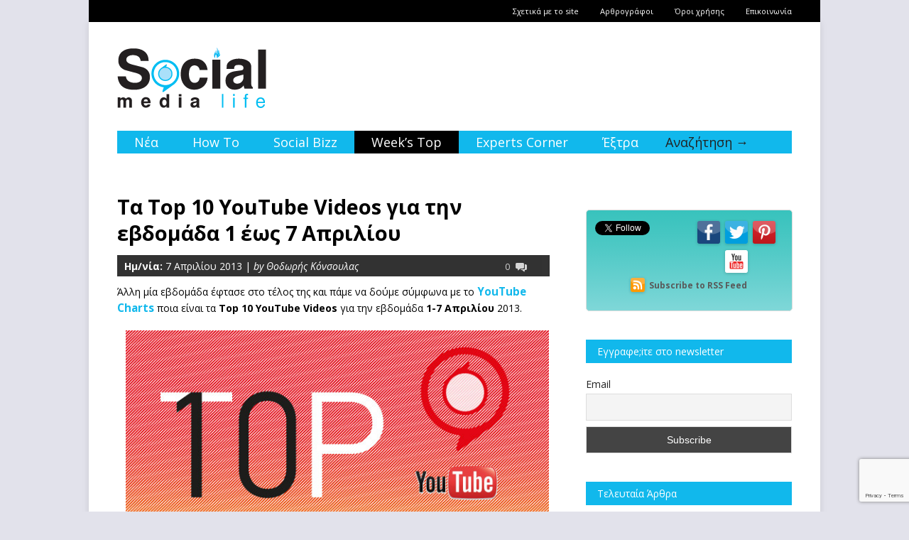

--- FILE ---
content_type: text/html; charset=UTF-8
request_url: https://www.socialmedialife.gr/98141/top-10-youtube-videos-week-1-7-apriliou/
body_size: 16369
content:


<!doctype html >
<!--[if lt IE 7]> <html class="no-js ie6 oldie" lang="en"> <![endif]-->
<!--[if IE 7]>    <html class="no-js ie7 oldie" lang="en"> <![endif]-->
<!--[if IE 8]>    <html class="no-js ie8 oldie" lang="en"> <![endif]-->
<!--[if gt IE 8]><!--> <html class="no-js" lang="el"> <!--<![endif]--><head>
	
	<meta http-equiv="Content-Type" content="text/html; charset=UTF-8"/>
	
	
	
	<link href="https://www.socialmedialife.gr/wp-content/uploads/2013/03/favicon.ico" rel="shortcut icon"/>	
	

	<meta name="viewport" content="width=device-width, initial-scale=1, maximum-scale=1"> 
		
	<meta name='robots' content='max-image-preview:large' />

	<!-- This site is optimized with the Yoast SEO plugin v14.7 - https://yoast.com/wordpress/plugins/seo/ -->
	<title>Τα Top 10 YouTube Videos για την εβδομάδα 1 έως 7 Απριλίου - Social Media Life!</title>
	<meta name="description" content="Δείτε τα Top 10 YouTube Videos τα οποία κέρδισαν τα περισσότερα Views την εβδομάδα αυτή από τους Έλληνες χρήστες του YouTube." />
	<meta name="robots" content="index, follow" />
	<meta name="googlebot" content="index, follow, max-snippet:-1, max-image-preview:large, max-video-preview:-1" />
	<meta name="bingbot" content="index, follow, max-snippet:-1, max-image-preview:large, max-video-preview:-1" />
	<link rel="canonical" href="https://www.socialmedialife.gr/98141/top-10-youtube-videos-week-1-7-apriliou/" />
	<script type="application/ld+json" class="yoast-schema-graph">{"@context":"https://schema.org","@graph":[{"@type":"WebSite","@id":"https://www.socialmedialife.gr/#website","url":"https://www.socialmedialife.gr/","name":"Social Media Life!","description":"Social Media \u03bd\u03ad\u03b1, \u03b5\u03b9\u03b4\u03ae\u03c3\u03b5\u03b9\u03c2, \u03bf\u03b4\u03b7\u03b3\u03bf\u03af (How To), \u03b1\u03c6\u03b9\u03b5\u03c1\u03ce\u03bc\u03b1\u03c4\u03b1 \u03ba\u03bb\u03c0. \u039c\u03c0\u03b5\u03c2 \u03ba\u03b9 \u03b5\u03c3\u03cd \u03c3\u03c4\u03b7\u03bd \u03c0\u03b9\u03bf social \u03c0\u03b1\u03c1\u03ad\u03b1 \u03c4\u03bf\u03c5 \u03b4\u03b9\u03b1\u03b4\u03b9\u03ba\u03c4\u03cd\u03bf\u03c5! \u03a4\u03bf #1 \u03b5\u03bb\u03bb\u03b7\u03bd\u03b9\u03ba\u03cc site \u03b3\u03b9\u03b1 \u039a\u03bf\u03b9\u03bd\u03c9\u03bd\u03b9\u03ba\u03ac \u0394\u03af\u03ba\u03c4\u03c5\u03b1.","potentialAction":[{"@type":"SearchAction","target":"https://www.socialmedialife.gr/?s={search_term_string}","query-input":"required name=search_term_string"}],"inLanguage":"el"},{"@type":"ImageObject","@id":"https://www.socialmedialife.gr/98141/top-10-youtube-videos-week-1-7-apriliou/#primaryimage","inLanguage":"el","url":"https://www.socialmedialife.gr/wp-content/uploads/2013/05/top-10-youtube-feat.jpg","width":290,"height":196,"caption":"top 10 youtube feat"},{"@type":"WebPage","@id":"https://www.socialmedialife.gr/98141/top-10-youtube-videos-week-1-7-apriliou/#webpage","url":"https://www.socialmedialife.gr/98141/top-10-youtube-videos-week-1-7-apriliou/","name":"\u03a4\u03b1 Top 10 YouTube Videos \u03b3\u03b9\u03b1 \u03c4\u03b7\u03bd \u03b5\u03b2\u03b4\u03bf\u03bc\u03ac\u03b4\u03b1 1 \u03ad\u03c9\u03c2 7 \u0391\u03c0\u03c1\u03b9\u03bb\u03af\u03bf\u03c5 - Social Media Life!","isPartOf":{"@id":"https://www.socialmedialife.gr/#website"},"primaryImageOfPage":{"@id":"https://www.socialmedialife.gr/98141/top-10-youtube-videos-week-1-7-apriliou/#primaryimage"},"datePublished":"2013-04-07T12:06:27+00:00","dateModified":"2013-05-08T10:09:40+00:00","author":{"@id":"https://www.socialmedialife.gr/#/schema/person/9636479d1a6eaa88b4d16959b671a6a1"},"description":"\u0394\u03b5\u03af\u03c4\u03b5 \u03c4\u03b1 Top 10 YouTube Videos \u03c4\u03b1 \u03bf\u03c0\u03bf\u03af\u03b1 \u03ba\u03ad\u03c1\u03b4\u03b9\u03c3\u03b1\u03bd \u03c4\u03b1 \u03c0\u03b5\u03c1\u03b9\u03c3\u03c3\u03cc\u03c4\u03b5\u03c1\u03b1 Views \u03c4\u03b7\u03bd \u03b5\u03b2\u03b4\u03bf\u03bc\u03ac\u03b4\u03b1 \u03b1\u03c5\u03c4\u03ae \u03b1\u03c0\u03cc \u03c4\u03bf\u03c5\u03c2 \u0388\u03bb\u03bb\u03b7\u03bd\u03b5\u03c2 \u03c7\u03c1\u03ae\u03c3\u03c4\u03b5\u03c2 \u03c4\u03bf\u03c5 YouTube.","inLanguage":"el","potentialAction":[{"@type":"ReadAction","target":["https://www.socialmedialife.gr/98141/top-10-youtube-videos-week-1-7-apriliou/"]}]},{"@type":["Person"],"@id":"https://www.socialmedialife.gr/#/schema/person/9636479d1a6eaa88b4d16959b671a6a1","name":"\u0398\u03bf\u03b4\u03c9\u03c1\u03ae\u03c2 \u039a\u03cc\u03bd\u03c3\u03bf\u03c5\u03bb\u03b1\u03c2","image":{"@type":"ImageObject","@id":"https://www.socialmedialife.gr/#personlogo","inLanguage":"el","url":"https://secure.gravatar.com/avatar/f763438f205d183412dc085af6f930fe?s=96&d=mm&r=g","caption":"\u0398\u03bf\u03b4\u03c9\u03c1\u03ae\u03c2 \u039a\u03cc\u03bd\u03c3\u03bf\u03c5\u03bb\u03b1\u03c2"},"description":"\u0391\u03c0\u03cc \u03bc\u03b9\u03ba\u03c1\u03ae \u03b7\u03bb\u03b9\u03ba\u03af\u03b1 \u00ab\u03ba\u03cc\u03bb\u03bb\u03b7\u03c3\u03b1\u00bb \u03bc\u03b5 \u03c4\u03bf\u03c5\u03c2 \u03c5\u03c0\u03bf\u03bb\u03bf\u03b3\u03b9\u03c3\u03c4\u03ad\u03c2 \u03ba\u03b1\u03b9 \u03b3\u03b5\u03bd\u03b9\u03ba\u03ac \u03c4\u03bf\u03bd \u03ba\u03cc\u03c3\u03bc\u03bf \u03c4\u03bf\u03c5 \u03af\u03bd\u03c4\u03b5\u03c1\u03bd\u03b5\u03c4. \u039c\u03b5\u03b3\u03b1\u03bb\u03ce\u03bd\u03bf\u03bd\u03c4\u03b1\u03c2 \u03b2\u03c1\u03ad\u03b8\u03b7\u03ba\u03b1 \u03bd\u03b1 \u03c3\u03c0\u03bf\u03c5\u03b4\u03ac\u03b6\u03c9 \u03c3\u03c4\u03bf \u03c4\u03bc\u03ae\u03bc\u03b1 \u0395\u03bc\u03c0\u03bf\u03c1\u03af\u03b1\u03c2 \u03ba\u03b1\u03b9 \u0394\u03b9\u03b1\u03c6\u03ae\u03bc\u03b9\u03c3\u03b7\u03c2 \u03c4\u03bf\u03c5 \u03a4\u0395\u0399 \u0391\u03b8\u03ae\u03bd\u03b1\u03c2.","sameAs":["https://www.facebook.com/tkonsoulas","https://www.linkedin.com/in/tkonsoulas"]}]}</script>
	<!-- / Yoast SEO plugin. -->


<link rel='dns-prefetch' href='//www.google.com' />
<link rel='dns-prefetch' href='//s.w.org' />
<link rel="alternate" type="application/rss+xml" title="Ροή RSS &raquo; Social Media Life!" href="https://www.socialmedialife.gr/feed/" />
<script type="text/javascript">
window._wpemojiSettings = {"baseUrl":"https:\/\/s.w.org\/images\/core\/emoji\/13.1.0\/72x72\/","ext":".png","svgUrl":"https:\/\/s.w.org\/images\/core\/emoji\/13.1.0\/svg\/","svgExt":".svg","source":{"concatemoji":"https:\/\/www.socialmedialife.gr\/wp-includes\/js\/wp-emoji-release.min.js?ver=8c6b60abc5fc88d5067a5effe35b1e7b"}};
/*! This file is auto-generated */
!function(e,a,t){var n,r,o,i=a.createElement("canvas"),p=i.getContext&&i.getContext("2d");function s(e,t){var a=String.fromCharCode;p.clearRect(0,0,i.width,i.height),p.fillText(a.apply(this,e),0,0);e=i.toDataURL();return p.clearRect(0,0,i.width,i.height),p.fillText(a.apply(this,t),0,0),e===i.toDataURL()}function c(e){var t=a.createElement("script");t.src=e,t.defer=t.type="text/javascript",a.getElementsByTagName("head")[0].appendChild(t)}for(o=Array("flag","emoji"),t.supports={everything:!0,everythingExceptFlag:!0},r=0;r<o.length;r++)t.supports[o[r]]=function(e){if(!p||!p.fillText)return!1;switch(p.textBaseline="top",p.font="600 32px Arial",e){case"flag":return s([127987,65039,8205,9895,65039],[127987,65039,8203,9895,65039])?!1:!s([55356,56826,55356,56819],[55356,56826,8203,55356,56819])&&!s([55356,57332,56128,56423,56128,56418,56128,56421,56128,56430,56128,56423,56128,56447],[55356,57332,8203,56128,56423,8203,56128,56418,8203,56128,56421,8203,56128,56430,8203,56128,56423,8203,56128,56447]);case"emoji":return!s([10084,65039,8205,55357,56613],[10084,65039,8203,55357,56613])}return!1}(o[r]),t.supports.everything=t.supports.everything&&t.supports[o[r]],"flag"!==o[r]&&(t.supports.everythingExceptFlag=t.supports.everythingExceptFlag&&t.supports[o[r]]);t.supports.everythingExceptFlag=t.supports.everythingExceptFlag&&!t.supports.flag,t.DOMReady=!1,t.readyCallback=function(){t.DOMReady=!0},t.supports.everything||(n=function(){t.readyCallback()},a.addEventListener?(a.addEventListener("DOMContentLoaded",n,!1),e.addEventListener("load",n,!1)):(e.attachEvent("onload",n),a.attachEvent("onreadystatechange",function(){"complete"===a.readyState&&t.readyCallback()})),(n=t.source||{}).concatemoji?c(n.concatemoji):n.wpemoji&&n.twemoji&&(c(n.twemoji),c(n.wpemoji)))}(window,document,window._wpemojiSettings);
</script>
<style type="text/css">
img.wp-smiley,
img.emoji {
	display: inline !important;
	border: none !important;
	box-shadow: none !important;
	height: 1em !important;
	width: 1em !important;
	margin: 0 0.07em !important;
	vertical-align: -0.1em !important;
	background: none !important;
	padding: 0 !important;
}
</style>
	<link rel='stylesheet' id='litespeed-cache-dummy-css'  href='https://www.socialmedialife.gr/wp-content/plugins/litespeed-cache/assets/css/litespeed-dummy.css?ver=8c6b60abc5fc88d5067a5effe35b1e7b' type='text/css' media='all' />
<link rel='stylesheet' id='main_css-css'  href='https://www.socialmedialife.gr/wp-content/themes/gonzo/style.css?ver=8c6b60abc5fc88d5067a5effe35b1e7b' type='text/css' media='all' />
<link rel='stylesheet' id='wp-block-library-css'  href='https://www.socialmedialife.gr/wp-includes/css/dist/block-library/style.min.css?ver=8c6b60abc5fc88d5067a5effe35b1e7b' type='text/css' media='all' />
<style id='global-styles-inline-css' type='text/css'>
body{--wp--preset--color--black: #000000;--wp--preset--color--cyan-bluish-gray: #abb8c3;--wp--preset--color--white: #ffffff;--wp--preset--color--pale-pink: #f78da7;--wp--preset--color--vivid-red: #cf2e2e;--wp--preset--color--luminous-vivid-orange: #ff6900;--wp--preset--color--luminous-vivid-amber: #fcb900;--wp--preset--color--light-green-cyan: #7bdcb5;--wp--preset--color--vivid-green-cyan: #00d084;--wp--preset--color--pale-cyan-blue: #8ed1fc;--wp--preset--color--vivid-cyan-blue: #0693e3;--wp--preset--color--vivid-purple: #9b51e0;--wp--preset--gradient--vivid-cyan-blue-to-vivid-purple: linear-gradient(135deg,rgba(6,147,227,1) 0%,rgb(155,81,224) 100%);--wp--preset--gradient--light-green-cyan-to-vivid-green-cyan: linear-gradient(135deg,rgb(122,220,180) 0%,rgb(0,208,130) 100%);--wp--preset--gradient--luminous-vivid-amber-to-luminous-vivid-orange: linear-gradient(135deg,rgba(252,185,0,1) 0%,rgba(255,105,0,1) 100%);--wp--preset--gradient--luminous-vivid-orange-to-vivid-red: linear-gradient(135deg,rgba(255,105,0,1) 0%,rgb(207,46,46) 100%);--wp--preset--gradient--very-light-gray-to-cyan-bluish-gray: linear-gradient(135deg,rgb(238,238,238) 0%,rgb(169,184,195) 100%);--wp--preset--gradient--cool-to-warm-spectrum: linear-gradient(135deg,rgb(74,234,220) 0%,rgb(151,120,209) 20%,rgb(207,42,186) 40%,rgb(238,44,130) 60%,rgb(251,105,98) 80%,rgb(254,248,76) 100%);--wp--preset--gradient--blush-light-purple: linear-gradient(135deg,rgb(255,206,236) 0%,rgb(152,150,240) 100%);--wp--preset--gradient--blush-bordeaux: linear-gradient(135deg,rgb(254,205,165) 0%,rgb(254,45,45) 50%,rgb(107,0,62) 100%);--wp--preset--gradient--luminous-dusk: linear-gradient(135deg,rgb(255,203,112) 0%,rgb(199,81,192) 50%,rgb(65,88,208) 100%);--wp--preset--gradient--pale-ocean: linear-gradient(135deg,rgb(255,245,203) 0%,rgb(182,227,212) 50%,rgb(51,167,181) 100%);--wp--preset--gradient--electric-grass: linear-gradient(135deg,rgb(202,248,128) 0%,rgb(113,206,126) 100%);--wp--preset--gradient--midnight: linear-gradient(135deg,rgb(2,3,129) 0%,rgb(40,116,252) 100%);--wp--preset--duotone--dark-grayscale: url('#wp-duotone-dark-grayscale');--wp--preset--duotone--grayscale: url('#wp-duotone-grayscale');--wp--preset--duotone--purple-yellow: url('#wp-duotone-purple-yellow');--wp--preset--duotone--blue-red: url('#wp-duotone-blue-red');--wp--preset--duotone--midnight: url('#wp-duotone-midnight');--wp--preset--duotone--magenta-yellow: url('#wp-duotone-magenta-yellow');--wp--preset--duotone--purple-green: url('#wp-duotone-purple-green');--wp--preset--duotone--blue-orange: url('#wp-duotone-blue-orange');--wp--preset--font-size--small: 13px;--wp--preset--font-size--medium: 20px;--wp--preset--font-size--large: 36px;--wp--preset--font-size--x-large: 42px;}.has-black-color{color: var(--wp--preset--color--black) !important;}.has-cyan-bluish-gray-color{color: var(--wp--preset--color--cyan-bluish-gray) !important;}.has-white-color{color: var(--wp--preset--color--white) !important;}.has-pale-pink-color{color: var(--wp--preset--color--pale-pink) !important;}.has-vivid-red-color{color: var(--wp--preset--color--vivid-red) !important;}.has-luminous-vivid-orange-color{color: var(--wp--preset--color--luminous-vivid-orange) !important;}.has-luminous-vivid-amber-color{color: var(--wp--preset--color--luminous-vivid-amber) !important;}.has-light-green-cyan-color{color: var(--wp--preset--color--light-green-cyan) !important;}.has-vivid-green-cyan-color{color: var(--wp--preset--color--vivid-green-cyan) !important;}.has-pale-cyan-blue-color{color: var(--wp--preset--color--pale-cyan-blue) !important;}.has-vivid-cyan-blue-color{color: var(--wp--preset--color--vivid-cyan-blue) !important;}.has-vivid-purple-color{color: var(--wp--preset--color--vivid-purple) !important;}.has-black-background-color{background-color: var(--wp--preset--color--black) !important;}.has-cyan-bluish-gray-background-color{background-color: var(--wp--preset--color--cyan-bluish-gray) !important;}.has-white-background-color{background-color: var(--wp--preset--color--white) !important;}.has-pale-pink-background-color{background-color: var(--wp--preset--color--pale-pink) !important;}.has-vivid-red-background-color{background-color: var(--wp--preset--color--vivid-red) !important;}.has-luminous-vivid-orange-background-color{background-color: var(--wp--preset--color--luminous-vivid-orange) !important;}.has-luminous-vivid-amber-background-color{background-color: var(--wp--preset--color--luminous-vivid-amber) !important;}.has-light-green-cyan-background-color{background-color: var(--wp--preset--color--light-green-cyan) !important;}.has-vivid-green-cyan-background-color{background-color: var(--wp--preset--color--vivid-green-cyan) !important;}.has-pale-cyan-blue-background-color{background-color: var(--wp--preset--color--pale-cyan-blue) !important;}.has-vivid-cyan-blue-background-color{background-color: var(--wp--preset--color--vivid-cyan-blue) !important;}.has-vivid-purple-background-color{background-color: var(--wp--preset--color--vivid-purple) !important;}.has-black-border-color{border-color: var(--wp--preset--color--black) !important;}.has-cyan-bluish-gray-border-color{border-color: var(--wp--preset--color--cyan-bluish-gray) !important;}.has-white-border-color{border-color: var(--wp--preset--color--white) !important;}.has-pale-pink-border-color{border-color: var(--wp--preset--color--pale-pink) !important;}.has-vivid-red-border-color{border-color: var(--wp--preset--color--vivid-red) !important;}.has-luminous-vivid-orange-border-color{border-color: var(--wp--preset--color--luminous-vivid-orange) !important;}.has-luminous-vivid-amber-border-color{border-color: var(--wp--preset--color--luminous-vivid-amber) !important;}.has-light-green-cyan-border-color{border-color: var(--wp--preset--color--light-green-cyan) !important;}.has-vivid-green-cyan-border-color{border-color: var(--wp--preset--color--vivid-green-cyan) !important;}.has-pale-cyan-blue-border-color{border-color: var(--wp--preset--color--pale-cyan-blue) !important;}.has-vivid-cyan-blue-border-color{border-color: var(--wp--preset--color--vivid-cyan-blue) !important;}.has-vivid-purple-border-color{border-color: var(--wp--preset--color--vivid-purple) !important;}.has-vivid-cyan-blue-to-vivid-purple-gradient-background{background: var(--wp--preset--gradient--vivid-cyan-blue-to-vivid-purple) !important;}.has-light-green-cyan-to-vivid-green-cyan-gradient-background{background: var(--wp--preset--gradient--light-green-cyan-to-vivid-green-cyan) !important;}.has-luminous-vivid-amber-to-luminous-vivid-orange-gradient-background{background: var(--wp--preset--gradient--luminous-vivid-amber-to-luminous-vivid-orange) !important;}.has-luminous-vivid-orange-to-vivid-red-gradient-background{background: var(--wp--preset--gradient--luminous-vivid-orange-to-vivid-red) !important;}.has-very-light-gray-to-cyan-bluish-gray-gradient-background{background: var(--wp--preset--gradient--very-light-gray-to-cyan-bluish-gray) !important;}.has-cool-to-warm-spectrum-gradient-background{background: var(--wp--preset--gradient--cool-to-warm-spectrum) !important;}.has-blush-light-purple-gradient-background{background: var(--wp--preset--gradient--blush-light-purple) !important;}.has-blush-bordeaux-gradient-background{background: var(--wp--preset--gradient--blush-bordeaux) !important;}.has-luminous-dusk-gradient-background{background: var(--wp--preset--gradient--luminous-dusk) !important;}.has-pale-ocean-gradient-background{background: var(--wp--preset--gradient--pale-ocean) !important;}.has-electric-grass-gradient-background{background: var(--wp--preset--gradient--electric-grass) !important;}.has-midnight-gradient-background{background: var(--wp--preset--gradient--midnight) !important;}.has-small-font-size{font-size: var(--wp--preset--font-size--small) !important;}.has-medium-font-size{font-size: var(--wp--preset--font-size--medium) !important;}.has-large-font-size{font-size: var(--wp--preset--font-size--large) !important;}.has-x-large-font-size{font-size: var(--wp--preset--font-size--x-large) !important;}
</style>
<link rel='stylesheet' id='contact-form-7-css'  href='https://www.socialmedialife.gr/wp-content/plugins/contact-form-7/includes/css/styles.css?ver=5.6' type='text/css' media='all' />
<link rel='stylesheet' id='newsletter-css'  href='https://www.socialmedialife.gr/wp-content/plugins/newsletter/style.css?ver=8.9.4' type='text/css' media='all' />
<link rel='stylesheet' id='tablepress-default-css'  href='https://www.socialmedialife.gr/wp-content/plugins/tablepress/css/build/default.css?ver=2.1.3' type='text/css' media='all' />
<link rel='stylesheet' id='wp-advanced-rp-css-css'  href='https://www.socialmedialife.gr/wp-content/plugins/advanced-recent-posts-widget/css/advanced-recent-posts-widget.css?ver=8c6b60abc5fc88d5067a5effe35b1e7b' type='text/css' media='all' />
<link rel='stylesheet' id='advanced_social_widget-css'  href='https://www.socialmedialife.gr/wp-content/plugins/advanced-social-widget/css/advanced-social-widget.css?ver=3.1' type='text/css' media='screen' />
<script type='text/javascript' id='jquery-core-js-extra'>
/* <![CDATA[ */
var gonzo_script = {"post_id":"98141","ajaxurl":"https:\/\/www.socialmedialife.gr\/wp-admin\/admin-ajax.php"};
var gonzo_script = {"post_id":"98141","ajaxurl":"https:\/\/www.socialmedialife.gr\/wp-admin\/admin-ajax.php"};
/* ]]> */
</script>
<script type='text/javascript' src='https://www.socialmedialife.gr/wp-includes/js/jquery/jquery.min.js?ver=3.6.0' id='jquery-core-js'></script>
<script type='text/javascript' src='https://www.socialmedialife.gr/wp-includes/js/jquery/jquery-migrate.min.js?ver=3.3.2' id='jquery-migrate-js'></script>
<script type='text/javascript' src='https://www.socialmedialife.gr/wp-content/themes/gonzo/js/libs/modernizr-2.0.6.min.js?ver=8c6b60abc5fc88d5067a5effe35b1e7b' id='modernizr-js'></script>
<script type='text/javascript' src='https://www.socialmedialife.gr/wp-content/themes/gonzo/js/scripts.js?ver=8c6b60abc5fc88d5067a5effe35b1e7b' id='scripts-js'></script>
<script type='text/javascript' src='https://www.socialmedialife.gr/wp-content/plugins/advanced-social-widget/js/advanced-social-widget.js?ver=3.1' id='advanced_social_widget-js-js'></script>
<link rel="https://api.w.org/" href="https://www.socialmedialife.gr/wp-json/" /><link rel="alternate" type="application/json" href="https://www.socialmedialife.gr/wp-json/wp/v2/posts/98141" /><link rel="EditURI" type="application/rsd+xml" title="RSD" href="https://www.socialmedialife.gr/xmlrpc.php?rsd" />
<link rel="wlwmanifest" type="application/wlwmanifest+xml" href="https://www.socialmedialife.gr/wp-includes/wlwmanifest.xml" /> 

<link rel='shortlink' href='https://www.socialmedialife.gr/?p=98141' />
<link rel="alternate" type="application/json+oembed" href="https://www.socialmedialife.gr/wp-json/oembed/1.0/embed?url=https%3A%2F%2Fwww.socialmedialife.gr%2F98141%2Ftop-10-youtube-videos-week-1-7-apriliou%2F" />
<link rel="alternate" type="text/xml+oembed" href="https://www.socialmedialife.gr/wp-json/oembed/1.0/embed?url=https%3A%2F%2Fwww.socialmedialife.gr%2F98141%2Ftop-10-youtube-videos-week-1-7-apriliou%2F&#038;format=xml" />
<!-- Responsive Styling Advanced Social Widget -->
<style type="text/css">
@media screen and (max-width: 959px) {
div#advancedsocialwidget .asw_formElement_txt, div#advancedsocialwidget_noborder .asw_formElement_txt { float:left; width:65%; padding:0 1px; margin:0; -webkit-box-sizing:border-box; -moz-box-sizing:border-box; box-sizing:border-box }
div#advancedsocialwidget .asw_formElement_btn, div#advancedsocialwidget_noborder .asw_formElement_btn { float:left; width:35%; padding:0 1px; margin:0; -webkit-box-sizing:border-box; -moz-box-sizing:border-box; box-sizing:border-box }
div#advancedsocialwidget .asw_formElement, div#advancedsocialwidget_noborder .asw_formElement { float:left; width:50%; padding:0 1px; margin:0; -webkit-box-sizing:border-box; -moz-box-sizing:border-box; box-sizing:border-box }
div#advancedsocialwidget input:not([type=submit]), div#advancedsocialwidget select, div#advancedsocialwidget textarea, div#advancedsocialwidget_noborder input:not([type=submit]), div#advancedsocialwidget_noborder select, div#advancedsocialwidget_noborder textarea { float:left; width:90% }
div#advancedsocialwidget .asw_formElement_wide, div#advancedsocialwidget_noborder .asw_formElement_wide { float:left; width:100%; padding:0 1px; margin:0; -webkit-box-sizing:border-box; -moz-box-sizing:border-box; box-sizing:border-box }
div#advancedsocialwidget .asw_formElement_wide input:not([type=submit]), div#advancedsocialwidget .asw_formElement_wide select, div#advancedsocialwidget .asw_formElement_wide textarea, div#advancedsocialwidget_noborder .asw_formElement_wide input:not([type=submit]), div#advancedsocialwidget_noborder .asw_formElement_wide select, div#advancedsocialwidget_noborder .asw_formElement_wide textarea { float:left; width:95% }
}
</style>
<!-- Custom Styling Advanced Social Widget -->
<style type="text/css">
.asw_content { color:#000 }
.asw_inner a { color:#595959 }
.asw_inner a:hover { color:#0088CC }
.newsletter button { background:#4b88a0; border-color:#4b88a0 }
.newsletter button:hover { background:#75a1b2; border-color:#75a1b2 }
.asw_content { font-size:12px !important; color: !important }
</style>
<!-- start Simple Custom CSS and JS -->
<!-- Add HTML code to the header or the footer.

For example, you can use the following code for loading the jQuery library from Google CDN:
<script src="https://ajax.googleapis.com/ajax/libs/jquery/3.6.1/jquery.min.js"></script>

or the following one for loading the Bootstrap library from jsDelivr:
<link href="https://cdn.jsdelivr.net/npm/bootstrap@5.2.3/dist/css/bootstrap.min.css" rel="stylesheet" integrity="sha384-rbsA2VBKQhggwzxH7pPCaAqO46MgnOM80zW1RWuH61DGLwZJEdK2Kadq2F9CUG65" crossorigin="anonymous">

-- End of the comment --> 

<!-- Google tag (gtag.js) -->
<script async src="https://www.googletagmanager.com/gtag/js?id=G-9Z5JJQJQ5Z"></script>
<script>
  window.dataLayer = window.dataLayer || [];
  function gtag(){dataLayer.push(arguments);}
  gtag('js', new Date());

  gtag('config', 'G-9Z5JJQJQ5Z');
</script>

<!-- Google tag (gtag.js) -->
<script async src="https://www.googletagmanager.com/gtag/js?id=G-QMVT79Q88V"></script>
<script>
  window.dataLayer = window.dataLayer || [];
  function gtag(){dataLayer.push(arguments);}
  gtag('js', new Date());

  gtag('config', 'G-QMVT79Q88V');
</script><!-- end Simple Custom CSS and JS -->
<link rel="stylesheet" type="text/css" href="https://www.socialmedialife.gr/wp-content/plugins/dlp-social-media/dlp-social-media.css" />		<style type="text/css" id="wp-custom-css">
			/*
Καλώς ήρθατε στο Παραμετροποιήσιμο CSS!

Για να μάθετε περισσότερα δείτε το
http://wp.me/PEmnE-Bt
*/
#textad_left {
	width: 300px;
	float: left;
}

#textad_right {
	width: 300px;
	float: right;
}

@media (max-width: 425px) {
	#textad_left {
		float: none;
	}
	
	#textad_right {
		float: none;
	}
}		</style>
			
	<!--[if IE 8]><link rel="stylesheet" type="text/css" media="all" href="https://www.socialmedialife.gr/wp-content/themes/gonzo/css/ie8.css" /><![endif]-->
	
	<!--[if IE 7]><link rel="stylesheet" type="text/css" media="all" href="https://www.socialmedialife.gr/wp-content/themes/gonzo/css/ie7.css" /><![endif]-->
	
	<!--socialmedia-->
	<link href='https://fonts.googleapis.com/css?family=Open+Sans:400italic,700italic,400,700&subset=latin,greek' rel='stylesheet' type='text/css'>
	
	   <!--socialmedia--> 
    	
	

<noscript>
		<style>
			.es-carousel ul{display:block;}
		</style>
	</noscript>	
	
	<style>#back-top a:hover span, input.omc-header-search-button, .widget_calendar thead>tr>th, a.omc-blog-one-anchor, span.omc-module-a-stars-over, span.leading-article.omc-module-a-stars-over, span.omc-blog-two-stars-over, span.omc-featured-stars-over, .flex-direction-nav li .prev:hover, .flex-direction-nav li .next:hover, a.omc-social-small:hover, .es-nav span.es-nav-next:hover, .es-nav span.es-nav-prev:hover {background-color:#11b8ec;}

	.widget_categories > ul > li > a:hover, a#omc-main-navigation ul li.current-menu-item a, nav#omc-main-navigation ul li.current-category-ancestor a, nav#omc-main-navigation ul li.current-menu-parent a, nav#omc-main-navigation ul li.current-post-ancestor a, a.omc-featured-label, a.omc-flex-category, h1.omc-half-width-label a,	a.omc-title-category-context, div.omc-category-block a, span.omc-criteria-percentage, div.omc-authorbox p a, h3.omc-default-widget-header, div.search-button, h3.widgettitle, h3.widgettitle span, 	.widget_categories > ul > li > a:hover, .flex-control-nav li a:hover, .flex-control-nav li a.active, .style1 ul.tabbernav li.tabberactive a, h3.omc-blog-two-cat a, h2.omc-quarter-width-label a, .pagination span, h3.omc-blog-one-cat a, nav#omc-main-navigation ul.sub-menu,  nav#omc-main-navigation ul.sub-menu,  .omc-footer-widget .tagcloud a:hover, input.search_button_sidebar, nav#omc-main-navigation ul li.current-menu-item a, nav#omc-main-navigation ul li.current-category-ancestor a, nav#omc-main-navigation ul li.current-menu-parent a, nav#omc-main-navigation ul li.current-post-ancestor a, a.omc-mobile-back-to-top, h3#comments-title, article#omc-full-article ul.omc-tabs li.active  {background:#11b8ec;}

	::-moz-selection {background:#11b8ec;}
	::selection {background:#11b8ec;}

	div.omc-featured-overlay h1 a:hover, h5.omc-also-in a, table#wp-calendar>tbody>tr>td>a, tfoot>tr>td>a, tfoot>tr>td>a:link, tfoot>tr>td>a:visited, tfoot>tr>td>a:hover, tfoot>tr>td>a:active, .widget_calendar table#wp-calendar > tbody > tr > td > a {color:#11b8ec;} 

	.flickr_badge_image:hover, .widget_nav_menu ul li a:hover, .widget_pages ul li a:hover, .widget_recent_entries ul li a:hover, .widget_archive ul li a:hover {border-color:#11b8ec;}

	div.omc-cat-top  {border-top-color:#11b8ec; !important}     
	
	li.comment > div {border-bottom-color:#11b8ec; !important}
	
	body {background-image:none; background-color:#e2e2eb;}#omc-container {box-shadow:0px 0px 10px rgba(0, 0, 0, 0.1); -moz-box-shadow:0px 0px 10px rgba(0, 0, 0, 0.1);}/* Put your custom css in here  */

.omc-half-width-category {
    height: 600px;
}
a {
color: #000;
font-size: 1.08333em;
}
nav#omc-main-navigation ul li a {
color: #fff;
}
article.omc-half-width-post.following img {
margin: 1px 15px 38px 0px;
}
article.omc-half-width-post.following {
height: auto;
}
article#omc-full-article h1 {
font-size: 2.4em;
color:#000;
line-height: 37px;
}
h2, h3, h4, h5, h6 {
color: #000;
}
article.omc-half-width-post span.omc-post-details {
color: #888;
}
article#omc-full-article p {
font-size: 14px;
color: #000;
line-height: 22px;
}
article.omc-half-width-post.following h3 {
font-size: 14px;
}
h1.omc-half-width-label a {
padding: 0px 12px;
}
h1.omc-half-width-label {
font-size: 1.3em;
}
a.omc-title-category-context {
font-weight: normal;
}
.omc-half-width-category {
width: 290px;
float: left;
margin: 0px 20px 30px 0px;
border: 1px #ccc solid;
padding: 0 8px 0 8px;
}
img.wpp-thumbnail {
margin: 4px 15px 20px 0px;
}
.popular-posts ul li {
font-size: 1.08333em;
}
article#omc-full-article div.wpcf7 p {
font-size: 14px;
}
img.omc-image-blog-one {
width: 290px;
height: 196px;
}
#omc-top-menu ul li a {
text-transform: none;
}
h3.omc-blog-one-cat a {
padding: 3px 10px;
font-size: 1em;
}
h3.omc-blog-one-cat {
/*top: 4px;*/
}
article.omc-blog-one h2.omc-blog-one-heading {
line-height: 22px;
}
article.omc-blog-one h2.omc-blog-one-heading a {
font-size: 19px !important;
font-weight: 700;
}
div.omc-footer-widget ul li a {
background: none;
color: #fff;
}
img.wpp-thumbnail {
margin: 4px 15px 5px 0px;
padding: 5px 4px !important;
}
div.omc-footer-widget ul li a:hover {
background: none;
}
h2.omc-quarter-width-label a {
display: none;
}
#omc-top-menu ul li a {
color: #fff;
}
#omc-top-menu ul li a:hover {
text-decoration: underline;
}
.omc-copyright-right ul li a {
color: #fff;
}
.omc-copyright-right ul li a:hover {
text-decoration: underline;
}
nav#omc-main-navigation {
margin-bottom: 22px;
margin-top: 23px;
background-color: #11b8ec;
/*background-color: #efe400;*/
width: 100%;
/*width: 950px;*/
/*margin-left: -40px;
padding-left: 20px;*/
}

img.aligncenter {
	display:block; margin:0px auto;
}
h3.omc-blog-one-cat {
top: 178px;
}
header {
padding-right: 40px;
}
.omc-quarter-width-category .omc-image-resize {
width: 100%;
height: 77px;
}
li.current-post-ancestor a {
background-color: #000 !important;
}
div.omc-article-top {
display: block;
width: 95%;
height: 30px;
position: relative;
background: #000;
margin-bottom: 10px;
}
article#omc-full-article p.omc-date-time-inner {
color: #fff;
position: absolute;
top: 5px;
left: 10px;
}
article#omc-full-article span.omc-comment-count {
position: absolute;
display: block;
width: 80px;
height: 30px;
right: 24px;
top: 4px;
padding-right: 32px;
color: white;
padding-top: 4px;
text-align: right;
opacity: 0.8;
}
a:hover {
background:none;
color: #222;
}
.wp-socializer-buttons {
margin: 0px 0px 10px !important;
padding: 0px !important;
}
article#omc-full-article > p a {
color: #11b8ec;
font-weight: 700;
text-decoration: none;
}

article#omc-full-article ul li {
margin-bottom: 0px;
font-size: 14px;
line-height: 22px;
}
article#omc-full-article ol li {
margin-bottom: 0px;
font-size: 14px;
line-height: 22px;
}

.asw_inner .rsssubscribelink {
display: block;
margin: 0 auto 5px 60px;
padding: 0;
text-align: center;
float: left;
}

img.alignleft, img.alignright, img.aligncenter, img.alignnone {max-width:96%;}

.video-container {
	position: relative;
	padding-bottom: 56.25%;
	padding-top: 30px;
	height: 0;
	overflow: hidden;
}

.video-container iframe,  
.video-container object,  
.video-container embed {
	position: absolute;
	top: 0;
	left: 0;
	width: 100%;
	height: 100%;
}
@media only screen and (max-width: 480px) { /*Remove background for 320px displays*/
	div#omc-transparent-layer {background:none;}
}

body {font-family:Open Sans, sans-serif;}body {font-size:12px;}article#omc-full-article p {color:#000000}
</style>
    

	
<script async='async' src='https://www.googletagservices.com/tag/js/gpt.js'></script>
<script>
  var googletag = googletag || {};
  googletag.cmd = googletag.cmd || [];
</script>

<script>
  googletag.cmd.push(function() {
    googletag.defineSlot('/14406276/socialmedialife_300x250_static_1', [300, 250], 'div-gpt-ad-1558605163885-0').addService(googletag.pubads()).setCollapseEmptyDiv(true);
	 googletag.defineSlot('/14406276/socialmedialife.gr_header', [728, 90], 'div-gpt-ad-1558605409640-0').addService(googletag.pubads()).setCollapseEmptyDiv(true);
	googletag.defineSlot('/14406276/socialmedialife.gr_sidebar_1', [300, 250], 'div-gpt-ad-1558605516636-0').addService(googletag.pubads()).setCollapseEmptyDiv(true);
	googletag.defineSlot('/14406276/socialmedialife.gr_sidebar_2', [300, 250], 'div-gpt-ad-1558605571597-0').addService(googletag.pubads()).setCollapseEmptyDiv(true);
	googletag.defineSlot('/14406276/socialmedialife.gr_textlink_left', [300, 80], 'div-gpt-ad-1558605630492-0').addService(googletag.pubads()).setCollapseEmptyDiv(true);
	googletag.defineSlot('/14406276/socialmedialife.gr_textlink_right', [300, 80], 'div-gpt-ad-1558605675366-0').addService(googletag.pubads()).setCollapseEmptyDiv(true);
    googletag.pubads().enableSingleRequest();
    googletag.pubads().collapseEmptyDivs();
    googletag.enableServices();
  });
</script>
	
</head>

<body class="post-template-default single single-post postid-98141 single-format-standard" >

	<div id="fb-root">
	</div>
	<script>(function(d, s, id) {var js, fjs = d.getElementsByTagName(s)[0];  if (d.getElementById(id)) return;  js = d.createElement(s); js.id = id;  js.src = "//connect.facebook.net/en_US/all.js#xfbml=1";  fjs.parentNode.insertBefore(js, fjs); }(document, 'script', 'facebook-jssdk'));</script>

	<div id="omc-transparent-layer">
	
	<!-- <div class="preloaders" style=""></div>  -->
		
				
			<div id="omc-top-menu">
            				
				<div class="omc-top-menu-inner"><ul id="menu-top" class="menu"><li id="menu-item-43" class="menu-item menu-item-type-post_type menu-item-object-page menu-item-43"><a href="https://www.socialmedialife.gr/about/">Σχετικά με το site</a></li>
<li id="menu-item-106968" class="menu-item menu-item-type-post_type menu-item-object-page menu-item-106968"><a href="https://www.socialmedialife.gr/editors/">Αρθρογράφοι</a></li>
<li id="menu-item-41" class="menu-item menu-item-type-post_type menu-item-object-page menu-item-41"><a href="https://www.socialmedialife.gr/terms-of-use-and-privacy/">Όροι χρήσης</a></li>
<li id="menu-item-42" class="menu-item menu-item-type-post_type menu-item-object-page menu-item-42"><a href="https://www.socialmedialife.gr/contact/">Επικοινωνία</a></li>
</ul></div>				
				<br class="clear" />
				
			</div>
		
				
		<div id="omc-container">
			
			<header>
			
				
<!-- Start - HTML Javascript Adder plugin v3.9 -->
<div id="omc-top-banner">
<div class="hjawidget textwidget">
<!-- /14406276/socialmedialife.gr_header -->
<div id='div-gpt-ad-1558605409640-0' style='height:90px; width:728px;'>
<script>
googletag.cmd.push(function() { googletag.display('div-gpt-ad-1558605409640-0'); });
</script>
</div>
</div>
</div><!-- End - HTML Javascript Adder plugin v3.9 -->
	
				
				<a id="omc-logo" href="https://www.socialmedialife.gr"><img src="https://www.socialmedialife.gr/wp-content/uploads/2013/03/logo_social_new.png" alt="Social Media Life! logo"  /></a>
					
				<nav id="omc-main-navigation">				
				
										
					<div class="omc-over-480"><ul id="menu-main" class="menu"><li id='menu-item-15'  class="menu-item menu-item-type-taxonomy menu-item-object-category menu-item-has-children"><a  href="https://www.socialmedialife.gr/category/social-media-news/">Νέα</a> 
<ul class="sub-menu">
<li id='menu-item-16'  class="menu-item menu-item-type-taxonomy menu-item-object-category"><a  href="https://www.socialmedialife.gr/category/social-media-news/facebook-news/">Facebook</a> </li>
<li id='menu-item-23'  class="menu-item menu-item-type-taxonomy menu-item-object-category"><a  href="https://www.socialmedialife.gr/category/social-media-news/twitter-news/">Twitter</a> </li>
<li id='menu-item-18'  class="menu-item menu-item-type-taxonomy menu-item-object-category"><a  href="https://www.socialmedialife.gr/category/social-media-news/google-news/">Google</a> </li>
<li id='menu-item-24'  class="menu-item menu-item-type-taxonomy menu-item-object-category"><a  href="https://www.socialmedialife.gr/category/social-media-news/youtube-news/">YouTube</a> </li>
<li id='menu-item-20'  class="menu-item menu-item-type-taxonomy menu-item-object-category"><a  href="https://www.socialmedialife.gr/category/social-media-news/linkedin/">LinkedIn</a> </li>
<li id='menu-item-22'  class="menu-item menu-item-type-taxonomy menu-item-object-category"><a  href="https://www.socialmedialife.gr/category/social-media-news/pinterest/">Pinterest</a> </li>
<li id='menu-item-17'  class="menu-item menu-item-type-taxonomy menu-item-object-category"><a  href="https://www.socialmedialife.gr/category/social-media-news/foursquare-news/">Foursquare</a> </li>
<li id='menu-item-19'  class="menu-item menu-item-type-taxonomy menu-item-object-category"><a  href="https://www.socialmedialife.gr/category/social-media-news/instagram/">Instagram</a> </li>
<li id='menu-item-21'  class="menu-item menu-item-type-taxonomy menu-item-object-category"><a  href="https://www.socialmedialife.gr/category/social-media-news/other-news/">Άλλα</a> </li>
</ul>
</li>
<li id='menu-item-5'  class="menu-item menu-item-type-taxonomy menu-item-object-category menu-item-has-children"><a  href="https://www.socialmedialife.gr/category/social-media-how-to/">How To</a> 
<ul class="sub-menu">
<li id='menu-item-6'  class="menu-item menu-item-type-taxonomy menu-item-object-category"><a  href="https://www.socialmedialife.gr/category/social-media-how-to/facebook-how-to/">Facebook</a> </li>
<li id='menu-item-13'  class="menu-item menu-item-type-taxonomy menu-item-object-category"><a  href="https://www.socialmedialife.gr/category/social-media-how-to/twitter-how-to/">Twitter</a> </li>
<li id='menu-item-8'  class="menu-item menu-item-type-taxonomy menu-item-object-category"><a  href="https://www.socialmedialife.gr/category/social-media-how-to/google-how-to/">Google</a> </li>
<li id='menu-item-14'  class="menu-item menu-item-type-taxonomy menu-item-object-category"><a  href="https://www.socialmedialife.gr/category/social-media-how-to/youtube-how-to/">YouTube</a> </li>
<li id='menu-item-10'  class="menu-item menu-item-type-taxonomy menu-item-object-category"><a  href="https://www.socialmedialife.gr/category/social-media-how-to/linkedin-how-to/">LinkedIn</a> </li>
<li id='menu-item-12'  class="menu-item menu-item-type-taxonomy menu-item-object-category"><a  href="https://www.socialmedialife.gr/category/social-media-how-to/pinterest-how-to/">Pinterest</a> </li>
<li id='menu-item-7'  class="menu-item menu-item-type-taxonomy menu-item-object-category"><a  href="https://www.socialmedialife.gr/category/social-media-how-to/foursquare-how-to/">Foursquare</a> </li>
<li id='menu-item-98177'  class="menu-item menu-item-type-taxonomy menu-item-object-category"><a  href="https://www.socialmedialife.gr/category/social-media-how-to/instagram-how-to/">Instagram</a> </li>
<li id='menu-item-11'  class="menu-item menu-item-type-taxonomy menu-item-object-category"><a  href="https://www.socialmedialife.gr/category/social-media-how-to/other-how-to/">Άλλα</a> </li>
</ul>
</li>
<li id='menu-item-98208'  class="menu-item menu-item-type-taxonomy menu-item-object-category"><a  href="https://www.socialmedialife.gr/category/social-media-business/">Social Bizz</a> </li>
<li id='menu-item-25'  class="menu-item menu-item-type-taxonomy menu-item-object-category current-post-ancestor current-menu-parent current-post-parent menu-item-has-children"><a  href="https://www.socialmedialife.gr/category/weeks-top/">Week&#8217;s Top</a> 
<ul class="sub-menu">
<li id='menu-item-26'  class="menu-item menu-item-type-taxonomy menu-item-object-category"><a  href="https://www.socialmedialife.gr/category/weeks-top/facebook-games/">Facebook Παιχνίδια</a> </li>
<li id='menu-item-28'  class="menu-item menu-item-type-taxonomy menu-item-object-category"><a  href="https://www.socialmedialife.gr/category/weeks-top/twitter-tweets/">Αστεία Tweets</a> </li>
<li id='menu-item-29'  class="menu-item menu-item-type-taxonomy menu-item-object-category current-post-ancestor current-menu-parent current-post-parent"><a  href="https://www.socialmedialife.gr/category/weeks-top/youtube-videos/">YouTube Βίντεο</a> </li>
</ul>
</li>
<li id='menu-item-113520'  class="menu-item menu-item-type-taxonomy menu-item-object-category"><a  href="https://www.socialmedialife.gr/category/experts-corner/">Experts Corner</a> </li>
<li id='menu-item-30'  class="menu-item menu-item-type-taxonomy menu-item-object-category menu-item-has-children"><a  href="https://www.socialmedialife.gr/category/more-stuff/">Έξτρα</a> 
<ul class="sub-menu">
<li id='menu-item-101148'  class="menu-item menu-item-type-taxonomy menu-item-object-category"><a  href="https://www.socialmedialife.gr/category/social-media-infographics-2/">Infographics</a> </li>
<li id='menu-item-111418'  class="menu-item menu-item-type-custom menu-item-object-custom"><a  href="https://www.socialmedialife.gr/110286/social-media-sxoleio/">Let&#8217;s Learn</a> </li>
<li id='menu-item-112489'  class="menu-item menu-item-type-taxonomy menu-item-object-category"><a  href="https://www.socialmedialife.gr/category/contests/">Διαγωνισμοί</a> </li>
<li id='menu-item-32'  class="menu-item menu-item-type-taxonomy menu-item-object-category"><a  href="https://www.socialmedialife.gr/category/more-stuff/events/">Εκδηλώσεις</a> </li>
<li id='menu-item-31'  class="menu-item menu-item-type-taxonomy menu-item-object-category"><a  href="https://www.socialmedialife.gr/category/more-stuff/tributes/">Αφιερώματα</a> </li>
</ul>
</li>
<li id="omc-header-search">				
						<span id="omc-search-overlay">Αναζήτηση &rarr;</span>
						<form method="get" id="desktop-search" class="omc-search-form" action="https://www.socialmedialife.gr/">
							<input type="text" class="omc-header-search-input-box" value=""  name="s" id="fffff">
							<input type="submit" class="omc-header-search-button" id="searchsubmit" value="">
						</form>
					</li></ul></div>					
										
					<br class="clear" />
					
											
					<div id="omc-header-search-mobi">		
					
						<form method="get" id="mobi-search" class="omc-mobi-search-form" action="https://www.socialmedialife.gr/">
						
							<input type="text" class="omc-header-mobi-search-input-box" value=""  name="s" id="mobi-mobi-search">
							
							<input type="submit" class="omc-header-mobi-search-button" id="seadssdrchsubmit" value="">
							
						</form>
						
					</div>	
						
				</nav>
				
				<br class="clear" />				
				
			</header>
<section id="omc-main">	

	<article id="omc-full-article" class="omc-inner-standard">
		
		
    
    <!-- /omc-inner-placeholder -->

        
<h1 class="omc-post-heading-standard">Τα Top 10 YouTube Videos για την εβδομάδα 1 έως 7 Απριλίου</h1>

<div class="omc-article-top">

            <p class="omc-date-time-inner omc-format-standard">
                <b>Ημ/νία:</b> 7 Απριλίου 2013 |
                <em>by Θοδωρής Κόνσουλας</em></p>
            
                
                <span class="omc-comment-count">0</span>
                
        </div>

    <p>Άλλη μία εβδομάδα έφτασε στο τέλος της και πάμε να δούμε σύμφωνα με το <a href="http://www.youtube.com/charts" target="_blank">YouTube Charts</a> ποια είναι τα <strong>Top 10 YouTube Videos</strong> για την εβδομάδα <strong>1-7 Απριλίου</strong> 2013.</p>
<p><a href="https://www.socialmedialife.gr/wp-content/uploads/2013/05/top-10-youtube.jpg"><img width="620" height="350" class="aligncenter size-full wp-image-98840" alt="top 10 youtube" src="https://www.socialmedialife.gr/wp-content/uploads/2013/05/top-10-youtube.jpg" /></a></p>
<p>Η κατάταξη προκύπτει από <strong>τον αριθμό των Views</strong> (προβολών) των οποίων δέχτηκαν τα videos μέσα στην εβδομάδα και είναι φθίνουσα, δηλαδή στην 1η θέση ανήκει το video εκείνο με τα περισσότερα views και στην 10η θέση το video εκείνο με τα λιγότερα views. Οι παρακάτω μετρήσεις αφορούν τη δραστηριότητα των <strong>Ελλήνων χρηστών</strong> του <a  href="https://www.socialmedialife.gr/tag/youtube" target="_blank">YouTube</a>.</p>
<p>1. <iframe loading="lazy" src="http://www.youtube.com/embed/jOhCJWJADFc" height="360" width="640" allowfullscreen="" frameborder="0"></iframe></p>
<p>2. <iframe loading="lazy" src="http://www.youtube.com/embed/pzUXMwfxUv8" height="360" width="640" allowfullscreen="" frameborder="0"></iframe></p>
<p>3. <iframe loading="lazy" src="http://www.youtube.com/embed/XJxc70Y-rFw" height="360" width="640" allowfullscreen="" frameborder="0"></iframe></p>
<p>4. <iframe loading="lazy" src="http://www.youtube.com/embed/EnqSFxhEj6w" height="360" width="640" allowfullscreen="" frameborder="0"></iframe></p>
<p>5. <iframe loading="lazy" src="http://www.youtube.com/embed/MyCRKbdaQX0" height="360" width="640" allowfullscreen="" frameborder="0"></iframe></p>
<p>6. <iframe loading="lazy" src="http://www.youtube.com/embed/kI02ejrG8bs" height="360" width="640" allowfullscreen="" frameborder="0"></iframe></p>
<p>7. <iframe loading="lazy" src="http://www.youtube.com/embed/S_1RHWWlNdc" height="360" width="640" allowfullscreen="" frameborder="0"></iframe></p>
<p>8. <iframe loading="lazy" src="http://www.youtube.com/embed/M_IEX5k9HCk" height="360" width="640" allowfullscreen="" frameborder="0"></iframe></p>
<p>9. <iframe loading="lazy" src="http://www.youtube.com/embed/VgL86IHU9vE" height="360" width="640" allowfullscreen="" frameborder="0"></iframe></p>
<p>10. <iframe loading="lazy" src="http://www.youtube.com/embed/N72lDaQf9wU" height="360" width="640" allowfullscreen="" frameborder="0"></iframe></p>
<div class="awac-wrapper">
<div class="awac widget text-5">
<div class="textwidget">
<div style="display: block; height: 80px; max-width: 100%; margin-bottom: 20px;">
<p><!-- /14406276/socialmedialife.gr_textlink_left --></p>
<div id="div-gpt-ad-1558605630492-0" style="height: 80px; width: 300px; float: left;"><script>
googletag.cmd.push(function() { googletag.display('div-gpt-ad-1558605630492-0'); });
</script></div>
<p><!-- /14406276/socialmedialife.gr_textlink_right --></p>
<div id="div-gpt-ad-1558605675366-0" style="height: 80px; width: 300px; float: right;"><script>
googletag.cmd.push(function() { googletag.display('div-gpt-ad-1558605675366-0'); });
</script></div>
</div>
</div></div>
</div>

    
    
<p class="omc-single-tags"><b>Ετικέτες:</b> <a href="https://www.socialmedialife.gr/tag/top-10-youtube-videos/" rel="tag">Top 10 YouTube Videos</a>, <a href="https://www.socialmedialife.gr/tag/youtube/" rel="tag">YouTube</a><br /></p>

    
<br class="clear"/>

<div class="omc-authorbox">

    <h4>Σχετικά με τον Αρθρογράφο</h4>

    <div class="omc-author-pic"><a
        href="https://www.socialmedialife.gr/author/tkonsoulas/"><img alt='' src='https://secure.gravatar.com/avatar/f763438f205d183412dc085af6f930fe?s=80&#038;d=mm&#038;r=g' srcset='https://secure.gravatar.com/avatar/f763438f205d183412dc085af6f930fe?s=160&#038;d=mm&#038;r=g 2x' class='avatar avatar-80 photo' height='80' width='80' loading='lazy'/></a>
    </div>

    <p><a href="https://www.socialmedialife.gr/author/tkonsoulas/" title="Άρθρα του/της Θοδωρής Κόνσουλας" rel="author">Θοδωρής Κόνσουλας</a> Από μικρή ηλικία «κόλλησα» με τους υπολογιστές και γενικά τον κόσμο του ίντερνετ. Μεγαλώνοντας βρέθηκα να σπουδάζω στο τμήμα Εμπορίας και Διαφήμισης του ΤΕΙ Αθήνας.</p>

</div>

<br class="clear" />

<div class="omc-related-posts">

    <h4>Δες επίσης και τα εξής άρθρα</h4>

    
    
        <article class="omc-related-post omc-module-c omc-quarter-width-category">

            <a href="https://www.socialmedialife.gr/118838/ta-kalitera-pechnidia-tou-facebook-gia-2016/" title="Τα καλύτερα παιχνίδια του Facebook για το 2016">

                <img src="https://www.socialmedialife.gr/wp-content/uploads/2016/12/facebook-games-290x196.jpg" class="omc-image-resize wp-post-image" alt="" loading="lazy" />
            </a>

            <h5 class="omc-related-article"><a href="https://www.socialmedialife.gr/118838/ta-kalitera-pechnidia-tou-facebook-gia-2016/"
                                               title="Τα καλύτερα παιχνίδια του Facebook για το 2016">Τα καλύτερα παιχνίδια του Facebook για το 2016</a><span> &rarr;</span>
            </h5>

        </article><!-- /omc-related-post -->

        
        <article class="omc-related-post omc-module-c omc-quarter-width-category">

            <a href="https://www.socialmedialife.gr/118752/top-10-vinteo-pou-ellines-parakolouthisan-ke-mirastikan/" title="Top 10 βίντεο που οι Έλληνες παρακολούθησαν και μοιράστηκαν">

                <img src="https://www.socialmedialife.gr/wp-content/uploads/2016/12/YouTube-Rewind-2016-290x196.jpg" class="omc-image-resize wp-post-image" alt="" loading="lazy" />
            </a>

            <h5 class="omc-related-article"><a href="https://www.socialmedialife.gr/118752/top-10-vinteo-pou-ellines-parakolouthisan-ke-mirastikan/"
                                               title="Top 10 βίντεο που οι Έλληνες παρακολούθησαν και μοιράστηκαν">Top 10 βίντεο που οι Έλληνες παρακολούθησαν και μοιράστηκαν</a><span> &rarr;</span>
            </h5>

        </article><!-- /omc-related-post -->

        
        <article class="omc-related-post omc-module-c omc-quarter-width-category">

            <a href="https://www.socialmedialife.gr/118638/ta-top-10-astia-ellinika-tweets-tis-evdomadas-2510-31102016/" title="Τα Top 10 αστεία ελληνικά tweets της εβδομάδας (25/10 &#8211; 31/10/2016)">

                <img src="https://www.socialmedialife.gr/wp-content/uploads/2016/07/top-funny-tweets-290x196.jpg" class="omc-image-resize wp-post-image" alt="" loading="lazy" />
            </a>

            <h5 class="omc-related-article"><a href="https://www.socialmedialife.gr/118638/ta-top-10-astia-ellinika-tweets-tis-evdomadas-2510-31102016/"
                                               title="Τα Top 10 αστεία ελληνικά tweets της εβδομάδας (25/10 &#8211; 31/10/2016)">Τα Top 10 αστεία ελληνικά tweets της εβδομάδας (25/10 &#8211; 31/10/2016)</a><span> &rarr;</span>
            </h5>

        </article><!-- /omc-related-post -->

        
        <article class="omc-related-post omc-module-c omc-quarter-width-category">

            <a href="https://www.socialmedialife.gr/118633/top-10-facebook-pechnidia-25-oktovriou-31-oktovriou-2016/" title="Top 10 Facebook Παιχνίδια  &#8211; 25 Οκτωβρίου &#8211; 31 Οκτωβρίου  2016">

                <img src="https://www.socialmedialife.gr/wp-content/uploads/2016/10/4960fee8f1-290x196.jpg" class="omc-image-resize wp-post-image" alt="" loading="lazy" />
            </a>

            <h5 class="omc-related-article"><a href="https://www.socialmedialife.gr/118633/top-10-facebook-pechnidia-25-oktovriou-31-oktovriou-2016/"
                                               title="Top 10 Facebook Παιχνίδια  &#8211; 25 Οκτωβρίου &#8211; 31 Οκτωβρίου  2016">Top 10 Facebook Παιχνίδια  &#8211; 25 Οκτωβρίου &#8211; 31 Οκτωβρίου  2016</a><span> &rarr;</span>
            </h5>

        </article><!-- /omc-related-post -->

        
    <br class="clear"/>

    
</div><!-- /omc-related-posts -->

<br class="clear"/>



    
    		
	</article><!-- /omc-full-article -->

</section><!-- /omc-main -->

<section id="omc-sidebar" class="omc-right">

	<a href="#top" class="omc-mobile-back-to-top">Πήγαινε με πάνω &uarr;</a>
	
	<ul class="xoxo">
		<li id="text-2" class="omc-widget widget_text">			<div class="textwidget"><p><!-- /14406276/socialmedialife_300x250_static_1 --></p>
<div id='div-gpt-ad-1558605163885-0' style='height:250px; width:300px;'>
<script>
googletag.cmd.push(function() { googletag.display('div-gpt-ad-1558605163885-0'); });
</script>
</div>
</div>
		</li><li id="advanced_social_widget-2" class="omc-widget advanced_social_widget"><!-- Advanced Social Widget - http://www.wpinsite.com -->

<div id="advancedsocialwidget" class="aqua_gradient layout_two" style="width:285px !important">

<h3></h3>



    <div class="asw_inner">

    

        
        <div class="clearfix"></div>

    

        <div class="socialfollow">

        	
                <div class="tfsubscribelink"> 

                    <a href="https://twitter.com/SMLifeGR" class="twitter-follow-button" data-lang="en" data-show-screen-name="false" data-show-count="false">Follow</a>

                    <script>!function(d,s,id){var js,fjs=d.getElementsByTagName(s)[0];if(!d.getElementById(id)){js=d.createElement(s);js.id=id;js.src="https://platform.twitter.com/widgets.js";fjs.parentNode.insertBefore(js,fjs);}}(document,"script","twitter-wjs");</script>

                </div>

            
            

            
    

            <div class="facebook_button"><iframe src="https://www.facebook.com/plugins/like.php?href=https://www.facebook.com/SMLifeGR&amp;layout=button_count&amp;show_faces=false&amp;width=40&amp;action=like&amp;font=&amp;colorscheme=light&amp;height=20" scrolling="no" frameborder="0" style="border:none; overflow:hidden; width:120px; height:20px;" allowTransparency="true"></iframe></div>
            

            

        </div>



          

            <div id="social_icons">

                
					<a id="subscribe_facebook" href="https://www.facebook.com/SMLifeGR" title="Visit the Social Media Life! Facebook page" class="fade" target="_blank"><img src="https://www.socialmedialife.gr/wp-content/plugins/advanced-social-widget/images/icons-32/icon-facebook-32@2x.png" width="32" height="32" alt="Visit the Social Media Life! Facebook page" class="round shadow" /></a>

				
						<a id="subscribe_twitter" href="http://twitter.com/SMLifeGR" title="Follow SMLifeGR on Twitter" class="fade" target="_blank"><img src="https://www.socialmedialife.gr/wp-content/plugins/advanced-social-widget/images/icons-32/icon-twitter-32@2x.png" width="32" height="32" alt="Follow SMLifeGR on Twitter" class="round shadow" /></a>

				
					<a id="subscribe_pinterest" href="http://www.pinterest.com/SMLifeGR" title="Follow SMLifeGR on Pinterest" class="fade" target="_blank"><img src="https://www.socialmedialife.gr/wp-content/plugins/advanced-social-widget/images/icons-32/icon-pinterest-32@2x.png" width="32" height="32" alt="Follow SMLifeGR on Pinterest" class="round shadow" /></a>

				
					<a id="subscribe_youtube" href="http://www.youtube.com/user/SMLifeGR" title="View SMLifeGR YouTube Channel" class="fade" target="_blank"><img src="https://www.socialmedialife.gr/wp-content/plugins/advanced-social-widget/images/icons-32/icon-youtube-32@2x.png" width="32" height="32" alt="View SMLifeGR YouTube Channel" class="round shadow" /></a>

				
            </div>

        
        

        
            
            
            <div class="rsssubscribelink">

                <a title="Subscribe to RSS Feed" href="http://feeds.feedburner.com/smlifegr"><img src="https://www.socialmedialife.gr/wp-content/plugins/advanced-social-widget/images/asw-rss@2x.png" width="20" height="20" alt="Subscribe to RSS Feed" class="round shadow" /></a> 

                &nbsp;<a class="rsslink" href="http://feeds.feedburner.com/smlifegr">Subscribe to RSS Feed</a>

            </div>

            
        
        

    </div>

    <div class="clearfix"></div>

</div>				<!-- End Advanced Social Widget -->
            </li><li id="text-3" class="omc-widget widget_text">			<div class="textwidget"><p><!-- /14406276/socialmedialife.gr_sidebar_1 --></p>
<div id="div-gpt-ad-1558605516636-0" style="height: 250px; width: 300px;"><script>
googletag.cmd.push(function() { googletag.display('div-gpt-ad-1558605516636-0'); });
</script></div>
</div>
		</li><li id="text-4" class="omc-widget widget_text">			<div class="textwidget"><p><!-- /14406276/socialmedialife.gr_sidebar_2 --></p>
<div id='div-gpt-ad-1558605571597-0' style='height:250px; width:300px;'>
<script>
googletag.cmd.push(function() { googletag.display('div-gpt-ad-1558605571597-0'); });
</script>
</div>
</div>
		</li><li id="newsletterwidget-3" class="omc-widget widget_newsletterwidget"><h3 class="widgettitle"><span>Εγγραφe;iτε στο newsletter</span></h3><div class="tnp tnp-subscription tnp-widget">
<form method="post" action="https://www.socialmedialife.gr/wp-admin/admin-ajax.php?action=tnp&amp;na=s">
<input type='hidden' name='nl[]' value='1'>
<input type="hidden" name="nr" value="widget">
<input type="hidden" name="nlang" value="">
<div class="tnp-field tnp-field-email"><label for="tnp-1">Email</label>
<input class="tnp-email" type="email" name="ne" id="tnp-1" value="" placeholder="" required></div>
<div class="tnp-field tnp-field-button" style="text-align: left"><input class="tnp-submit" type="submit" value="Subscribe" style="">
</div>
</form>
</div>
</li>		<li id="recent-posts-3" class="omc-widget widget_recent_entries">		<h3 class="widgettitle"><span>Τελευταία Άρθρα</span></h3>		<ul>
				<li>
			<a href="https://www.socialmedialife.gr/123033/oi-10-vathyteroi-logoi-gia-tous-opoious-agorazei-o-anthropos/">				
				<img src="https://www.socialmedialife.gr/wp-content/uploads/2025/12/shopper-50x50.jpg" class="wpp-thumbnail wp-post-image wp-post-image" alt="" loading="lazy" srcset="https://www.socialmedialife.gr/wp-content/uploads/2025/12/shopper-50x50.jpg 50w, https://www.socialmedialife.gr/wp-content/uploads/2025/12/shopper-150x150.jpg 150w, https://www.socialmedialife.gr/wp-content/uploads/2025/12/shopper-300x300.jpg 300w, https://www.socialmedialife.gr/wp-content/uploads/2025/12/shopper-186x186.jpg 186w" sizes="(max-width: 50px) 100vw, 50px" />					
			</a>				
			<a href="https://www.socialmedialife.gr/123033/oi-10-vathyteroi-logoi-gia-tous-opoious-agorazei-o-anthropos/" title="Οι 10 βαθύτεροι λόγοι για τους οποίους αγοράζει ο άνθρωπος">				
				<span class="wpp-post-title">Οι 10 βαθύτεροι λόγοι για τους οποίους αγοράζει ο άνθρωπος</span>				
			</a>  	
            <!--sociallife-->			
					
            <!--sociallife-->		
		</li>		<li>
			<a href="https://www.socialmedialife.gr/123027/ola-ta-vravevmena-digital-ai-marketing-e-learning-course-tis-knowcrunch-50/">				
				<img src="https://www.socialmedialife.gr/wp-content/uploads/2025/11/knowcrunch-black-friday-2025-50x50.jpg" class="wpp-thumbnail wp-post-image wp-post-image" alt="" loading="lazy" srcset="https://www.socialmedialife.gr/wp-content/uploads/2025/11/knowcrunch-black-friday-2025-50x50.jpg 50w, https://www.socialmedialife.gr/wp-content/uploads/2025/11/knowcrunch-black-friday-2025-150x150.jpg 150w, https://www.socialmedialife.gr/wp-content/uploads/2025/11/knowcrunch-black-friday-2025-300x300.jpg 300w, https://www.socialmedialife.gr/wp-content/uploads/2025/11/knowcrunch-black-friday-2025-186x186.jpg 186w" sizes="(max-width: 50px) 100vw, 50px" />					
			</a>				
			<a href="https://www.socialmedialife.gr/123027/ola-ta-vravevmena-digital-ai-marketing-e-learning-course-tis-knowcrunch-50/" title="Όλα τα βραβευμένα digital &#038; AI marketing e-learning course της Knowcrunch -50%">				
				<span class="wpp-post-title">Όλα τα βραβευμένα digital &#038; AI marketing e-learning course της Knowcrunch -50%</span>				
			</a>  	
            <!--sociallife-->			
					
            <!--sociallife-->		
		</li>		<li>
			<a href="https://www.socialmedialife.gr/123013/o-thanatos-tou-digital-eborakou/">				
				<img src="https://www.socialmedialife.gr/wp-content/uploads/2025/10/digital-merchant-50x50.jpg" class="wpp-thumbnail wp-post-image wp-post-image" alt="" loading="lazy" srcset="https://www.socialmedialife.gr/wp-content/uploads/2025/10/digital-merchant-50x50.jpg 50w, https://www.socialmedialife.gr/wp-content/uploads/2025/10/digital-merchant-150x150.jpg 150w, https://www.socialmedialife.gr/wp-content/uploads/2025/10/digital-merchant-300x300.jpg 300w, https://www.socialmedialife.gr/wp-content/uploads/2025/10/digital-merchant-186x186.jpg 186w" sizes="(max-width: 50px) 100vw, 50px" />					
			</a>				
			<a href="https://www.socialmedialife.gr/123013/o-thanatos-tou-digital-eborakou/" title="Ο θάνατος του digital εμποράκου">				
				<span class="wpp-post-title">Ο θάνατος του digital εμποράκου</span>				
			</a>  	
            <!--sociallife-->			
					
            <!--sociallife-->		
		</li>		<li>
			<a href="https://www.socialmedialife.gr/123008/seo-gia-selides-proionton-sto-eshop-sou/">				
				<img src="https://www.socialmedialife.gr/wp-content/uploads/2025/09/seo-50x50.jpg" class="wpp-thumbnail wp-post-image wp-post-image" alt="" loading="lazy" srcset="https://www.socialmedialife.gr/wp-content/uploads/2025/09/seo-50x50.jpg 50w, https://www.socialmedialife.gr/wp-content/uploads/2025/09/seo-150x150.jpg 150w, https://www.socialmedialife.gr/wp-content/uploads/2025/09/seo-300x300.jpg 300w, https://www.socialmedialife.gr/wp-content/uploads/2025/09/seo-186x186.jpg 186w" sizes="(max-width: 50px) 100vw, 50px" />					
			</a>				
			<a href="https://www.socialmedialife.gr/123008/seo-gia-selides-proionton-sto-eshop-sou/" title="SEO για σελίδες προϊόντων στο Eshop σου">				
				<span class="wpp-post-title">SEO για σελίδες προϊόντων στο Eshop σου</span>				
			</a>  	
            <!--sociallife-->			
					
            <!--sociallife-->		
		</li>		<li>
			<a href="https://www.socialmedialife.gr/123002/o-apolytos-odigos-stratigikis-beauty-marketing-gia-online-farmakeia-kai-eshops-kallyntikon/">				
				<img src="https://www.socialmedialife.gr/wp-content/uploads/2025/09/Online-Pharmacy-50x50.jpg" class="wpp-thumbnail wp-post-image wp-post-image" alt="" loading="lazy" srcset="https://www.socialmedialife.gr/wp-content/uploads/2025/09/Online-Pharmacy-50x50.jpg 50w, https://www.socialmedialife.gr/wp-content/uploads/2025/09/Online-Pharmacy-150x150.jpg 150w, https://www.socialmedialife.gr/wp-content/uploads/2025/09/Online-Pharmacy-300x300.jpg 300w, https://www.socialmedialife.gr/wp-content/uploads/2025/09/Online-Pharmacy-186x186.jpg 186w" sizes="(max-width: 50px) 100vw, 50px" />					
			</a>				
			<a href="https://www.socialmedialife.gr/123002/o-apolytos-odigos-stratigikis-beauty-marketing-gia-online-farmakeia-kai-eshops-kallyntikon/" title="Ο Απόλυτoς Οδηγός Στρατηγικής Beauty Marketing για Online Φαρμακεία και &#038; Eshops Καλλυντικών">				
				<span class="wpp-post-title">Ο Απόλυτoς Οδηγός Στρατηγικής Beauty Marketing για Online Φαρμακεία και &#038; Eshops Καλλυντικών</span>				
			</a>  	
            <!--sociallife-->			
					
            <!--sociallife-->		
		</li>		<li>
			<a href="https://www.socialmedialife.gr/122998/stratigiki-back-to-school-gia-eshops-choris-back-to-school-proionta/">				
				<img src="https://www.socialmedialife.gr/wp-content/uploads/2025/08/back-to-school-50x50.jpg" class="wpp-thumbnail wp-post-image wp-post-image" alt="" loading="lazy" srcset="https://www.socialmedialife.gr/wp-content/uploads/2025/08/back-to-school-50x50.jpg 50w, https://www.socialmedialife.gr/wp-content/uploads/2025/08/back-to-school-150x150.jpg 150w, https://www.socialmedialife.gr/wp-content/uploads/2025/08/back-to-school-300x300.jpg 300w, https://www.socialmedialife.gr/wp-content/uploads/2025/08/back-to-school-186x186.jpg 186w" sizes="(max-width: 50px) 100vw, 50px" />					
			</a>				
			<a href="https://www.socialmedialife.gr/122998/stratigiki-back-to-school-gia-eshops-choris-back-to-school-proionta/" title="Στρατηγική Back to School για eshops ΧΩΡΙΣ back to school προϊόντα">				
				<span class="wpp-post-title">Στρατηγική Back to School για eshops ΧΩΡΙΣ back to school προϊόντα</span>				
			</a>  	
            <!--sociallife-->			
					
            <!--sociallife-->		
		</li>		<li>
			<a href="https://www.socialmedialife.gr/122991/i-knowcrunch-ekpaidefse-attp-alternative-research-pano-sto-ai/">				
				<img src="https://www.socialmedialife.gr/wp-content/uploads/2025/07/knowcrunch-impact-advertising-50x50.jpg" class="wpp-thumbnail wp-post-image wp-post-image" alt="" loading="lazy" srcset="https://www.socialmedialife.gr/wp-content/uploads/2025/07/knowcrunch-impact-advertising-50x50.jpg 50w, https://www.socialmedialife.gr/wp-content/uploads/2025/07/knowcrunch-impact-advertising-150x150.jpg 150w, https://www.socialmedialife.gr/wp-content/uploads/2025/07/knowcrunch-impact-advertising-300x300.jpg 300w, https://www.socialmedialife.gr/wp-content/uploads/2025/07/knowcrunch-impact-advertising-186x186.jpg 186w" sizes="(max-width: 50px) 100vw, 50px" />					
			</a>				
			<a href="https://www.socialmedialife.gr/122991/i-knowcrunch-ekpaidefse-attp-alternative-research-pano-sto-ai/" title="Η Knowcrunch εκπαίδευσε Attp &#038; Alternative Research πάνω στο ΑΙ">				
				<span class="wpp-post-title">Η Knowcrunch εκπαίδευσε Attp &#038; Alternative Research πάνω στο ΑΙ</span>				
			</a>  	
            <!--sociallife-->			
					
            <!--sociallife-->		
		</li>		<li>
			<a href="https://www.socialmedialife.gr/122981/i-knowcrunch-ekpaidevei-tin-omada-tou-alpha-tv-sto-digital-marketing/">				
				<img src="https://www.socialmedialife.gr/wp-content/uploads/2025/06/knowcrunch-alphatv-50x50.jpg" class="wpp-thumbnail wp-post-image wp-post-image" alt="" loading="lazy" srcset="https://www.socialmedialife.gr/wp-content/uploads/2025/06/knowcrunch-alphatv-50x50.jpg 50w, https://www.socialmedialife.gr/wp-content/uploads/2025/06/knowcrunch-alphatv-150x150.jpg 150w, https://www.socialmedialife.gr/wp-content/uploads/2025/06/knowcrunch-alphatv-300x300.jpg 300w, https://www.socialmedialife.gr/wp-content/uploads/2025/06/knowcrunch-alphatv-186x186.jpg 186w" sizes="(max-width: 50px) 100vw, 50px" />					
			</a>				
			<a href="https://www.socialmedialife.gr/122981/i-knowcrunch-ekpaidevei-tin-omada-tou-alpha-tv-sto-digital-marketing/" title="Η Knowcrunch εκπαιδεύει την ομάδα του Alpha TV στο digital marketing">				
				<span class="wpp-post-title">Η Knowcrunch εκπαιδεύει την ομάδα του Alpha TV στο digital marketing</span>				
			</a>  	
            <!--sociallife-->			
					
            <!--sociallife-->		
		</li>		<li>
			<a href="https://www.socialmedialife.gr/122968/i-alumil-empistefthike-ti-knowcrunch-gia-tin-ekpaidefsi-ton-stelechon-tin-sta-ai-ergaleia/">				
				<img src="https://www.socialmedialife.gr/wp-content/uploads/2025/04/knowcrunch-alumil-50x50.jpg" class="wpp-thumbnail wp-post-image wp-post-image" alt="" loading="lazy" srcset="https://www.socialmedialife.gr/wp-content/uploads/2025/04/knowcrunch-alumil-50x50.jpg 50w, https://www.socialmedialife.gr/wp-content/uploads/2025/04/knowcrunch-alumil-150x150.jpg 150w, https://www.socialmedialife.gr/wp-content/uploads/2025/04/knowcrunch-alumil-300x300.jpg 300w, https://www.socialmedialife.gr/wp-content/uploads/2025/04/knowcrunch-alumil-186x186.jpg 186w" sizes="(max-width: 50px) 100vw, 50px" />					
			</a>				
			<a href="https://www.socialmedialife.gr/122968/i-alumil-empistefthike-ti-knowcrunch-gia-tin-ekpaidefsi-ton-stelechon-tin-sta-ai-ergaleia/" title="Η ALUMIL εμπιστεύθηκε τη Knowcrunch για την εκπαίδευση των στελεχών την στα ΑΙ εργαλεία">				
				<span class="wpp-post-title">Η ALUMIL εμπιστεύθηκε τη Knowcrunch για την εκπαίδευση των στελεχών την στα ΑΙ εργαλεία</span>				
			</a>  	
            <!--sociallife-->			
					
            <!--sociallife-->		
		</li>		<li>
			<a href="https://www.socialmedialife.gr/122957/i-touchpoint-strategies-empistevetai-ti-knowcrunch-gia-tin-ekpaidefsi-tis-sta-ai-ergaleia/">				
				<img src="https://www.socialmedialife.gr/wp-content/uploads/2025/03/knowcrunch-touchpoint-strategies-corporate-training-50x50.jpg" class="wpp-thumbnail wp-post-image wp-post-image" alt="" loading="lazy" srcset="https://www.socialmedialife.gr/wp-content/uploads/2025/03/knowcrunch-touchpoint-strategies-corporate-training-50x50.jpg 50w, https://www.socialmedialife.gr/wp-content/uploads/2025/03/knowcrunch-touchpoint-strategies-corporate-training-150x150.jpg 150w, https://www.socialmedialife.gr/wp-content/uploads/2025/03/knowcrunch-touchpoint-strategies-corporate-training-300x300.jpg 300w, https://www.socialmedialife.gr/wp-content/uploads/2025/03/knowcrunch-touchpoint-strategies-corporate-training-186x186.jpg 186w" sizes="(max-width: 50px) 100vw, 50px" />					
			</a>				
			<a href="https://www.socialmedialife.gr/122957/i-touchpoint-strategies-empistevetai-ti-knowcrunch-gia-tin-ekpaidefsi-tis-sta-ai-ergaleia/" title="Η Touchpoint Strategies εμπιστεύεται τη Knowcrunch για την εκπαίδευση της στα ΑΙ εργαλεία">				
				<span class="wpp-post-title">Η Touchpoint Strategies εμπιστεύεται τη Knowcrunch για την εκπαίδευση της στα ΑΙ εργαλεία</span>				
			</a>  	
            <!--sociallife-->			
					
            <!--sociallife-->		
		</li>		</ul>
		</li><li id="advanced-recent-posts-2" class="omc-widget advanced_recent_posts_widget"><h3 class="widgettitle"><span>Εβδομαδιαίο Top 10</span></h3><ul>

			<li class="recent-post-item">

				<a  href="https://www.socialmedialife.gr/123033/oi-10-vathyteroi-logoi-gia-tous-opoious-agorazei-o-anthropos/" rel="bookmark" title="Permanent link to Οι 10 βαθύτεροι λόγοι για τους οποίους αγοράζει ο άνθρωπος" class="post-title">Οι 10 βαθύτεροι λόγοι για τους οποίους αγοράζει ο άνθρωπος</a>

					                

				
			</li>

		
			<li class="recent-post-item">

				<a  href="https://www.socialmedialife.gr/123027/ola-ta-vravevmena-digital-ai-marketing-e-learning-course-tis-knowcrunch-50/" rel="bookmark" title="Permanent link to Όλα τα βραβευμένα digital &#038; AI marketing e-learning course της Knowcrunch -50%" class="post-title">Όλα τα βραβευμένα digital &#038; AI marketing e-learning course της Knowcrunch -50%</a>

					                

				
			</li>

		
			<li class="recent-post-item">

				<a  href="https://www.socialmedialife.gr/123013/o-thanatos-tou-digital-eborakou/" rel="bookmark" title="Permanent link to Ο θάνατος του digital εμποράκου" class="post-title">Ο θάνατος του digital εμποράκου</a>

					                

				
			</li>

		
			<li class="recent-post-item">

				<a  href="https://www.socialmedialife.gr/123008/seo-gia-selides-proionton-sto-eshop-sou/" rel="bookmark" title="Permanent link to SEO για σελίδες προϊόντων στο Eshop σου" class="post-title">SEO για σελίδες προϊόντων στο Eshop σου</a>

					                

				
			</li>

		</ul>
</li>					

	</ul><!-- /xoxo -->

</section>	

<br class="clear" />
	
</div> <!--! end of #container -->
	
	<footer id="omc-boxed">
	
		<div id="omc-footer-border"></div>
	
		<div id="omc-inner-footer">

			<div class="omc-footer-widget-column">
				
				<div class="omc-footer-widget">
				
										
							
				
				</div><!-- /omc-footer-widget -->
				
			</div><!--- /first-footer-column -->

			<div class="omc-footer-widget-column">
				
				<div id="nav_menu-2" class="omc-footer-widget widget_nav_menu"><h4>Δες Επίσης</h4><div class="menu-links-container"><ul id="menu-links" class="menu"><li id="menu-item-105327" class="menu-item menu-item-type-custom menu-item-object-custom menu-item-105327"><a target="_blank" rel="nofollow" href="http://www.digitallife.gr">Digital Life</a></li>
<li id="menu-item-105328" class="menu-item menu-item-type-custom menu-item-object-custom menu-item-105328"><a target="_blank" rel="nofollow" href="http://www.gameslife.gr">gameslife</a></li>
<li id="menu-item-105329" class="menu-item menu-item-type-custom menu-item-object-custom menu-item-105329"><a target="_blank" rel="nofollow" href="http://www.thatslife.gr">Thats Life</a></li>
<li id="menu-item-105330" class="menu-item menu-item-type-custom menu-item-object-custom menu-item-105330"><a target="_blank" rel="nofollow" href="http://www.comingsoon.gr">Coming Soon</a></li>
<li id="menu-item-105331" class="menu-item menu-item-type-custom menu-item-object-custom menu-item-105331"><a target="_blank" rel="nofollow" href="http://www.thedots.gr">The Dots</a></li>
<li id="menu-item-114705" class="menu-item menu-item-type-custom menu-item-object-custom menu-item-114705"><a target="_blank" rel="nofollow" href="http://www.coolhome.gr">Cool Home</a></li>
<li id="menu-item-114706" class="menu-item menu-item-type-custom menu-item-object-custom menu-item-114706"><a target="_blank" rel="nofollow" href="http://www.agapimono.gr">Agapi Mono</a></li>
<li id="menu-item-105332" class="menu-item menu-item-type-custom menu-item-object-custom menu-item-105332"><a target="_blank" rel="nofollow" href="http://www.infocom.gr">InfoCom</a></li>
<li id="menu-item-105333" class="menu-item menu-item-type-custom menu-item-object-custom menu-item-105333"><a target="_blank" rel="nofollow" href="http://www.myphone.gr">myphone.gr</a></li>
</ul></div></div>		
					
			</div><!--- /second-footer-column -->

			<div class="omc-footer-widget-column">
				
						
					
			</div><!--- /third-footer-column -->

			<div class="omc-footer-widget-column no-right">
				
						
					
			</div><!--- /fourth-footer-column -->
			
			<br class="clear" />
		
		</div><!-- /omc-inner-footer -->
		
	</footer>
	
		
		<div class="omc-copyright-area">
			
			<div class="omc-copyright-left">
				
				<p></p>
				
			</div><!-- /omc-copyright-left -->
			
			<div class="omc-copyright-right">
				
				<div class="omc-copyright-menu"><ul id="menu-footer" class="menu"><li id="menu-item-46" class="menu-item menu-item-type-post_type menu-item-object-page menu-item-46"><a href="https://www.socialmedialife.gr/about/">Σχετικά με το site</a></li>
<li id="menu-item-106969" class="menu-item menu-item-type-post_type menu-item-object-page menu-item-106969"><a href="https://www.socialmedialife.gr/editors/">Αρθρογράφοι</a></li>
<li id="menu-item-44" class="menu-item menu-item-type-post_type menu-item-object-page menu-item-44"><a href="https://www.socialmedialife.gr/terms-of-use-and-privacy/">Όροι χρήσης &#038; Προστασία Προσωπικών Δεδομένων</a></li>
<li id="menu-item-45" class="menu-item menu-item-type-post_type menu-item-object-page menu-item-45"><a href="https://www.socialmedialife.gr/contact/">Επικοινωνία</a></li>
</ul></div>				
				<br class="clear" />
				
			</div><!-- /omc-copyright-right -->
			
			<br class="clear" /> 
		<a href="#top" class="omc-mobile-back-to-top omc-bottom-b-t-t">Πήγαινε με πάνω &uarr;</a>	
		</div><!-- /omc-copyright-area -->
		
		

	<p id="back-top"><a href="#top"><span></span></a></p>

			<script type="text/javascript">
		  (function() {
			var po = document.createElement('script'); po.type = 'text/javascript'; po.async = true;
			po.src = 'https://apis.google.com/js/plusone.js';
			var s = document.getElementsByTagName('script')[0]; s.parentNode.insertBefore(po, s);
		  })();
		</script>
	<script type='text/javascript' src='https://www.socialmedialife.gr/wp-includes/js/dist/vendor/regenerator-runtime.min.js?ver=0.13.9' id='regenerator-runtime-js'></script>
<script type='text/javascript' src='https://www.socialmedialife.gr/wp-includes/js/dist/vendor/wp-polyfill.min.js?ver=3.15.0' id='wp-polyfill-js'></script>
<script type='text/javascript' id='contact-form-7-js-extra'>
/* <![CDATA[ */
var wpcf7 = {"api":{"root":"https:\/\/www.socialmedialife.gr\/wp-json\/","namespace":"contact-form-7\/v1"},"cached":"1"};
/* ]]> */
</script>
<script type='text/javascript' src='https://www.socialmedialife.gr/wp-content/plugins/contact-form-7/includes/js/index.js?ver=5.6' id='contact-form-7-js'></script>
<script type='text/javascript' id='newsletter-js-extra'>
/* <![CDATA[ */
var newsletter_data = {"action_url":"https:\/\/www.socialmedialife.gr\/wp-admin\/admin-ajax.php"};
/* ]]> */
</script>
<script type='text/javascript' src='https://www.socialmedialife.gr/wp-content/plugins/newsletter/main.js?ver=8.9.4' id='newsletter-js'></script>
<script type='text/javascript' src='https://www.google.com/recaptcha/api.js?render=6LdF_acUAAAAALHnqsSiRQTTyWxxaU-83MpraGy5&#038;ver=3.0' id='google-recaptcha-js'></script>
<script type='text/javascript' id='wpcf7-recaptcha-js-extra'>
/* <![CDATA[ */
var wpcf7_recaptcha = {"sitekey":"6LdF_acUAAAAALHnqsSiRQTTyWxxaU-83MpraGy5","actions":{"homepage":"homepage","contactform":"contactform"}};
/* ]]> */
</script>
<script type='text/javascript' src='https://www.socialmedialife.gr/wp-content/plugins/contact-form-7/modules/recaptcha/index.js?ver=5.6' id='wpcf7-recaptcha-js'></script>

	<!--[if lt IE 7 ]>
		<script src="//ajax.googleapis.com/ajax/libs/chrome-frame/1.0.2/CFInstall.min.js"></script>
		<script>window.attachEvent("onload",function(){CFInstall.check({mode:"overlay"})})</script>
	<![endif]-->

	</div><!-- /transparent-layer -->
	
	<script>
  (function(i,s,o,g,r,a,m){i['GoogleAnalyticsObject']=r;i[r]=i[r]||function(){
  (i[r].q=i[r].q||[]).push(arguments)},i[r].l=1*new Date();a=s.createElement(o),
  m=s.getElementsByTagName(o)[0];a.async=1;a.src=g;m.parentNode.insertBefore(a,m)
  })(window,document,'script','//www.google-analytics.com/analytics.js','ga');

  ga('create', 'UA-33758184-1', 'auto');
  ga('send', 'pageview');

</script>	
</body>

</html>




<!-- Page cached by LiteSpeed Cache 7.4 on 2026-01-15 04:56:25 -->

--- FILE ---
content_type: text/html; charset=utf-8
request_url: https://www.google.com/recaptcha/api2/anchor?ar=1&k=6LdF_acUAAAAALHnqsSiRQTTyWxxaU-83MpraGy5&co=aHR0cHM6Ly93d3cuc29jaWFsbWVkaWFsaWZlLmdyOjQ0Mw..&hl=en&v=PoyoqOPhxBO7pBk68S4YbpHZ&size=invisible&anchor-ms=20000&execute-ms=30000&cb=cs5pyjwgyfd8
body_size: 48754
content:
<!DOCTYPE HTML><html dir="ltr" lang="en"><head><meta http-equiv="Content-Type" content="text/html; charset=UTF-8">
<meta http-equiv="X-UA-Compatible" content="IE=edge">
<title>reCAPTCHA</title>
<style type="text/css">
/* cyrillic-ext */
@font-face {
  font-family: 'Roboto';
  font-style: normal;
  font-weight: 400;
  font-stretch: 100%;
  src: url(//fonts.gstatic.com/s/roboto/v48/KFO7CnqEu92Fr1ME7kSn66aGLdTylUAMa3GUBHMdazTgWw.woff2) format('woff2');
  unicode-range: U+0460-052F, U+1C80-1C8A, U+20B4, U+2DE0-2DFF, U+A640-A69F, U+FE2E-FE2F;
}
/* cyrillic */
@font-face {
  font-family: 'Roboto';
  font-style: normal;
  font-weight: 400;
  font-stretch: 100%;
  src: url(//fonts.gstatic.com/s/roboto/v48/KFO7CnqEu92Fr1ME7kSn66aGLdTylUAMa3iUBHMdazTgWw.woff2) format('woff2');
  unicode-range: U+0301, U+0400-045F, U+0490-0491, U+04B0-04B1, U+2116;
}
/* greek-ext */
@font-face {
  font-family: 'Roboto';
  font-style: normal;
  font-weight: 400;
  font-stretch: 100%;
  src: url(//fonts.gstatic.com/s/roboto/v48/KFO7CnqEu92Fr1ME7kSn66aGLdTylUAMa3CUBHMdazTgWw.woff2) format('woff2');
  unicode-range: U+1F00-1FFF;
}
/* greek */
@font-face {
  font-family: 'Roboto';
  font-style: normal;
  font-weight: 400;
  font-stretch: 100%;
  src: url(//fonts.gstatic.com/s/roboto/v48/KFO7CnqEu92Fr1ME7kSn66aGLdTylUAMa3-UBHMdazTgWw.woff2) format('woff2');
  unicode-range: U+0370-0377, U+037A-037F, U+0384-038A, U+038C, U+038E-03A1, U+03A3-03FF;
}
/* math */
@font-face {
  font-family: 'Roboto';
  font-style: normal;
  font-weight: 400;
  font-stretch: 100%;
  src: url(//fonts.gstatic.com/s/roboto/v48/KFO7CnqEu92Fr1ME7kSn66aGLdTylUAMawCUBHMdazTgWw.woff2) format('woff2');
  unicode-range: U+0302-0303, U+0305, U+0307-0308, U+0310, U+0312, U+0315, U+031A, U+0326-0327, U+032C, U+032F-0330, U+0332-0333, U+0338, U+033A, U+0346, U+034D, U+0391-03A1, U+03A3-03A9, U+03B1-03C9, U+03D1, U+03D5-03D6, U+03F0-03F1, U+03F4-03F5, U+2016-2017, U+2034-2038, U+203C, U+2040, U+2043, U+2047, U+2050, U+2057, U+205F, U+2070-2071, U+2074-208E, U+2090-209C, U+20D0-20DC, U+20E1, U+20E5-20EF, U+2100-2112, U+2114-2115, U+2117-2121, U+2123-214F, U+2190, U+2192, U+2194-21AE, U+21B0-21E5, U+21F1-21F2, U+21F4-2211, U+2213-2214, U+2216-22FF, U+2308-230B, U+2310, U+2319, U+231C-2321, U+2336-237A, U+237C, U+2395, U+239B-23B7, U+23D0, U+23DC-23E1, U+2474-2475, U+25AF, U+25B3, U+25B7, U+25BD, U+25C1, U+25CA, U+25CC, U+25FB, U+266D-266F, U+27C0-27FF, U+2900-2AFF, U+2B0E-2B11, U+2B30-2B4C, U+2BFE, U+3030, U+FF5B, U+FF5D, U+1D400-1D7FF, U+1EE00-1EEFF;
}
/* symbols */
@font-face {
  font-family: 'Roboto';
  font-style: normal;
  font-weight: 400;
  font-stretch: 100%;
  src: url(//fonts.gstatic.com/s/roboto/v48/KFO7CnqEu92Fr1ME7kSn66aGLdTylUAMaxKUBHMdazTgWw.woff2) format('woff2');
  unicode-range: U+0001-000C, U+000E-001F, U+007F-009F, U+20DD-20E0, U+20E2-20E4, U+2150-218F, U+2190, U+2192, U+2194-2199, U+21AF, U+21E6-21F0, U+21F3, U+2218-2219, U+2299, U+22C4-22C6, U+2300-243F, U+2440-244A, U+2460-24FF, U+25A0-27BF, U+2800-28FF, U+2921-2922, U+2981, U+29BF, U+29EB, U+2B00-2BFF, U+4DC0-4DFF, U+FFF9-FFFB, U+10140-1018E, U+10190-1019C, U+101A0, U+101D0-101FD, U+102E0-102FB, U+10E60-10E7E, U+1D2C0-1D2D3, U+1D2E0-1D37F, U+1F000-1F0FF, U+1F100-1F1AD, U+1F1E6-1F1FF, U+1F30D-1F30F, U+1F315, U+1F31C, U+1F31E, U+1F320-1F32C, U+1F336, U+1F378, U+1F37D, U+1F382, U+1F393-1F39F, U+1F3A7-1F3A8, U+1F3AC-1F3AF, U+1F3C2, U+1F3C4-1F3C6, U+1F3CA-1F3CE, U+1F3D4-1F3E0, U+1F3ED, U+1F3F1-1F3F3, U+1F3F5-1F3F7, U+1F408, U+1F415, U+1F41F, U+1F426, U+1F43F, U+1F441-1F442, U+1F444, U+1F446-1F449, U+1F44C-1F44E, U+1F453, U+1F46A, U+1F47D, U+1F4A3, U+1F4B0, U+1F4B3, U+1F4B9, U+1F4BB, U+1F4BF, U+1F4C8-1F4CB, U+1F4D6, U+1F4DA, U+1F4DF, U+1F4E3-1F4E6, U+1F4EA-1F4ED, U+1F4F7, U+1F4F9-1F4FB, U+1F4FD-1F4FE, U+1F503, U+1F507-1F50B, U+1F50D, U+1F512-1F513, U+1F53E-1F54A, U+1F54F-1F5FA, U+1F610, U+1F650-1F67F, U+1F687, U+1F68D, U+1F691, U+1F694, U+1F698, U+1F6AD, U+1F6B2, U+1F6B9-1F6BA, U+1F6BC, U+1F6C6-1F6CF, U+1F6D3-1F6D7, U+1F6E0-1F6EA, U+1F6F0-1F6F3, U+1F6F7-1F6FC, U+1F700-1F7FF, U+1F800-1F80B, U+1F810-1F847, U+1F850-1F859, U+1F860-1F887, U+1F890-1F8AD, U+1F8B0-1F8BB, U+1F8C0-1F8C1, U+1F900-1F90B, U+1F93B, U+1F946, U+1F984, U+1F996, U+1F9E9, U+1FA00-1FA6F, U+1FA70-1FA7C, U+1FA80-1FA89, U+1FA8F-1FAC6, U+1FACE-1FADC, U+1FADF-1FAE9, U+1FAF0-1FAF8, U+1FB00-1FBFF;
}
/* vietnamese */
@font-face {
  font-family: 'Roboto';
  font-style: normal;
  font-weight: 400;
  font-stretch: 100%;
  src: url(//fonts.gstatic.com/s/roboto/v48/KFO7CnqEu92Fr1ME7kSn66aGLdTylUAMa3OUBHMdazTgWw.woff2) format('woff2');
  unicode-range: U+0102-0103, U+0110-0111, U+0128-0129, U+0168-0169, U+01A0-01A1, U+01AF-01B0, U+0300-0301, U+0303-0304, U+0308-0309, U+0323, U+0329, U+1EA0-1EF9, U+20AB;
}
/* latin-ext */
@font-face {
  font-family: 'Roboto';
  font-style: normal;
  font-weight: 400;
  font-stretch: 100%;
  src: url(//fonts.gstatic.com/s/roboto/v48/KFO7CnqEu92Fr1ME7kSn66aGLdTylUAMa3KUBHMdazTgWw.woff2) format('woff2');
  unicode-range: U+0100-02BA, U+02BD-02C5, U+02C7-02CC, U+02CE-02D7, U+02DD-02FF, U+0304, U+0308, U+0329, U+1D00-1DBF, U+1E00-1E9F, U+1EF2-1EFF, U+2020, U+20A0-20AB, U+20AD-20C0, U+2113, U+2C60-2C7F, U+A720-A7FF;
}
/* latin */
@font-face {
  font-family: 'Roboto';
  font-style: normal;
  font-weight: 400;
  font-stretch: 100%;
  src: url(//fonts.gstatic.com/s/roboto/v48/KFO7CnqEu92Fr1ME7kSn66aGLdTylUAMa3yUBHMdazQ.woff2) format('woff2');
  unicode-range: U+0000-00FF, U+0131, U+0152-0153, U+02BB-02BC, U+02C6, U+02DA, U+02DC, U+0304, U+0308, U+0329, U+2000-206F, U+20AC, U+2122, U+2191, U+2193, U+2212, U+2215, U+FEFF, U+FFFD;
}
/* cyrillic-ext */
@font-face {
  font-family: 'Roboto';
  font-style: normal;
  font-weight: 500;
  font-stretch: 100%;
  src: url(//fonts.gstatic.com/s/roboto/v48/KFO7CnqEu92Fr1ME7kSn66aGLdTylUAMa3GUBHMdazTgWw.woff2) format('woff2');
  unicode-range: U+0460-052F, U+1C80-1C8A, U+20B4, U+2DE0-2DFF, U+A640-A69F, U+FE2E-FE2F;
}
/* cyrillic */
@font-face {
  font-family: 'Roboto';
  font-style: normal;
  font-weight: 500;
  font-stretch: 100%;
  src: url(//fonts.gstatic.com/s/roboto/v48/KFO7CnqEu92Fr1ME7kSn66aGLdTylUAMa3iUBHMdazTgWw.woff2) format('woff2');
  unicode-range: U+0301, U+0400-045F, U+0490-0491, U+04B0-04B1, U+2116;
}
/* greek-ext */
@font-face {
  font-family: 'Roboto';
  font-style: normal;
  font-weight: 500;
  font-stretch: 100%;
  src: url(//fonts.gstatic.com/s/roboto/v48/KFO7CnqEu92Fr1ME7kSn66aGLdTylUAMa3CUBHMdazTgWw.woff2) format('woff2');
  unicode-range: U+1F00-1FFF;
}
/* greek */
@font-face {
  font-family: 'Roboto';
  font-style: normal;
  font-weight: 500;
  font-stretch: 100%;
  src: url(//fonts.gstatic.com/s/roboto/v48/KFO7CnqEu92Fr1ME7kSn66aGLdTylUAMa3-UBHMdazTgWw.woff2) format('woff2');
  unicode-range: U+0370-0377, U+037A-037F, U+0384-038A, U+038C, U+038E-03A1, U+03A3-03FF;
}
/* math */
@font-face {
  font-family: 'Roboto';
  font-style: normal;
  font-weight: 500;
  font-stretch: 100%;
  src: url(//fonts.gstatic.com/s/roboto/v48/KFO7CnqEu92Fr1ME7kSn66aGLdTylUAMawCUBHMdazTgWw.woff2) format('woff2');
  unicode-range: U+0302-0303, U+0305, U+0307-0308, U+0310, U+0312, U+0315, U+031A, U+0326-0327, U+032C, U+032F-0330, U+0332-0333, U+0338, U+033A, U+0346, U+034D, U+0391-03A1, U+03A3-03A9, U+03B1-03C9, U+03D1, U+03D5-03D6, U+03F0-03F1, U+03F4-03F5, U+2016-2017, U+2034-2038, U+203C, U+2040, U+2043, U+2047, U+2050, U+2057, U+205F, U+2070-2071, U+2074-208E, U+2090-209C, U+20D0-20DC, U+20E1, U+20E5-20EF, U+2100-2112, U+2114-2115, U+2117-2121, U+2123-214F, U+2190, U+2192, U+2194-21AE, U+21B0-21E5, U+21F1-21F2, U+21F4-2211, U+2213-2214, U+2216-22FF, U+2308-230B, U+2310, U+2319, U+231C-2321, U+2336-237A, U+237C, U+2395, U+239B-23B7, U+23D0, U+23DC-23E1, U+2474-2475, U+25AF, U+25B3, U+25B7, U+25BD, U+25C1, U+25CA, U+25CC, U+25FB, U+266D-266F, U+27C0-27FF, U+2900-2AFF, U+2B0E-2B11, U+2B30-2B4C, U+2BFE, U+3030, U+FF5B, U+FF5D, U+1D400-1D7FF, U+1EE00-1EEFF;
}
/* symbols */
@font-face {
  font-family: 'Roboto';
  font-style: normal;
  font-weight: 500;
  font-stretch: 100%;
  src: url(//fonts.gstatic.com/s/roboto/v48/KFO7CnqEu92Fr1ME7kSn66aGLdTylUAMaxKUBHMdazTgWw.woff2) format('woff2');
  unicode-range: U+0001-000C, U+000E-001F, U+007F-009F, U+20DD-20E0, U+20E2-20E4, U+2150-218F, U+2190, U+2192, U+2194-2199, U+21AF, U+21E6-21F0, U+21F3, U+2218-2219, U+2299, U+22C4-22C6, U+2300-243F, U+2440-244A, U+2460-24FF, U+25A0-27BF, U+2800-28FF, U+2921-2922, U+2981, U+29BF, U+29EB, U+2B00-2BFF, U+4DC0-4DFF, U+FFF9-FFFB, U+10140-1018E, U+10190-1019C, U+101A0, U+101D0-101FD, U+102E0-102FB, U+10E60-10E7E, U+1D2C0-1D2D3, U+1D2E0-1D37F, U+1F000-1F0FF, U+1F100-1F1AD, U+1F1E6-1F1FF, U+1F30D-1F30F, U+1F315, U+1F31C, U+1F31E, U+1F320-1F32C, U+1F336, U+1F378, U+1F37D, U+1F382, U+1F393-1F39F, U+1F3A7-1F3A8, U+1F3AC-1F3AF, U+1F3C2, U+1F3C4-1F3C6, U+1F3CA-1F3CE, U+1F3D4-1F3E0, U+1F3ED, U+1F3F1-1F3F3, U+1F3F5-1F3F7, U+1F408, U+1F415, U+1F41F, U+1F426, U+1F43F, U+1F441-1F442, U+1F444, U+1F446-1F449, U+1F44C-1F44E, U+1F453, U+1F46A, U+1F47D, U+1F4A3, U+1F4B0, U+1F4B3, U+1F4B9, U+1F4BB, U+1F4BF, U+1F4C8-1F4CB, U+1F4D6, U+1F4DA, U+1F4DF, U+1F4E3-1F4E6, U+1F4EA-1F4ED, U+1F4F7, U+1F4F9-1F4FB, U+1F4FD-1F4FE, U+1F503, U+1F507-1F50B, U+1F50D, U+1F512-1F513, U+1F53E-1F54A, U+1F54F-1F5FA, U+1F610, U+1F650-1F67F, U+1F687, U+1F68D, U+1F691, U+1F694, U+1F698, U+1F6AD, U+1F6B2, U+1F6B9-1F6BA, U+1F6BC, U+1F6C6-1F6CF, U+1F6D3-1F6D7, U+1F6E0-1F6EA, U+1F6F0-1F6F3, U+1F6F7-1F6FC, U+1F700-1F7FF, U+1F800-1F80B, U+1F810-1F847, U+1F850-1F859, U+1F860-1F887, U+1F890-1F8AD, U+1F8B0-1F8BB, U+1F8C0-1F8C1, U+1F900-1F90B, U+1F93B, U+1F946, U+1F984, U+1F996, U+1F9E9, U+1FA00-1FA6F, U+1FA70-1FA7C, U+1FA80-1FA89, U+1FA8F-1FAC6, U+1FACE-1FADC, U+1FADF-1FAE9, U+1FAF0-1FAF8, U+1FB00-1FBFF;
}
/* vietnamese */
@font-face {
  font-family: 'Roboto';
  font-style: normal;
  font-weight: 500;
  font-stretch: 100%;
  src: url(//fonts.gstatic.com/s/roboto/v48/KFO7CnqEu92Fr1ME7kSn66aGLdTylUAMa3OUBHMdazTgWw.woff2) format('woff2');
  unicode-range: U+0102-0103, U+0110-0111, U+0128-0129, U+0168-0169, U+01A0-01A1, U+01AF-01B0, U+0300-0301, U+0303-0304, U+0308-0309, U+0323, U+0329, U+1EA0-1EF9, U+20AB;
}
/* latin-ext */
@font-face {
  font-family: 'Roboto';
  font-style: normal;
  font-weight: 500;
  font-stretch: 100%;
  src: url(//fonts.gstatic.com/s/roboto/v48/KFO7CnqEu92Fr1ME7kSn66aGLdTylUAMa3KUBHMdazTgWw.woff2) format('woff2');
  unicode-range: U+0100-02BA, U+02BD-02C5, U+02C7-02CC, U+02CE-02D7, U+02DD-02FF, U+0304, U+0308, U+0329, U+1D00-1DBF, U+1E00-1E9F, U+1EF2-1EFF, U+2020, U+20A0-20AB, U+20AD-20C0, U+2113, U+2C60-2C7F, U+A720-A7FF;
}
/* latin */
@font-face {
  font-family: 'Roboto';
  font-style: normal;
  font-weight: 500;
  font-stretch: 100%;
  src: url(//fonts.gstatic.com/s/roboto/v48/KFO7CnqEu92Fr1ME7kSn66aGLdTylUAMa3yUBHMdazQ.woff2) format('woff2');
  unicode-range: U+0000-00FF, U+0131, U+0152-0153, U+02BB-02BC, U+02C6, U+02DA, U+02DC, U+0304, U+0308, U+0329, U+2000-206F, U+20AC, U+2122, U+2191, U+2193, U+2212, U+2215, U+FEFF, U+FFFD;
}
/* cyrillic-ext */
@font-face {
  font-family: 'Roboto';
  font-style: normal;
  font-weight: 900;
  font-stretch: 100%;
  src: url(//fonts.gstatic.com/s/roboto/v48/KFO7CnqEu92Fr1ME7kSn66aGLdTylUAMa3GUBHMdazTgWw.woff2) format('woff2');
  unicode-range: U+0460-052F, U+1C80-1C8A, U+20B4, U+2DE0-2DFF, U+A640-A69F, U+FE2E-FE2F;
}
/* cyrillic */
@font-face {
  font-family: 'Roboto';
  font-style: normal;
  font-weight: 900;
  font-stretch: 100%;
  src: url(//fonts.gstatic.com/s/roboto/v48/KFO7CnqEu92Fr1ME7kSn66aGLdTylUAMa3iUBHMdazTgWw.woff2) format('woff2');
  unicode-range: U+0301, U+0400-045F, U+0490-0491, U+04B0-04B1, U+2116;
}
/* greek-ext */
@font-face {
  font-family: 'Roboto';
  font-style: normal;
  font-weight: 900;
  font-stretch: 100%;
  src: url(//fonts.gstatic.com/s/roboto/v48/KFO7CnqEu92Fr1ME7kSn66aGLdTylUAMa3CUBHMdazTgWw.woff2) format('woff2');
  unicode-range: U+1F00-1FFF;
}
/* greek */
@font-face {
  font-family: 'Roboto';
  font-style: normal;
  font-weight: 900;
  font-stretch: 100%;
  src: url(//fonts.gstatic.com/s/roboto/v48/KFO7CnqEu92Fr1ME7kSn66aGLdTylUAMa3-UBHMdazTgWw.woff2) format('woff2');
  unicode-range: U+0370-0377, U+037A-037F, U+0384-038A, U+038C, U+038E-03A1, U+03A3-03FF;
}
/* math */
@font-face {
  font-family: 'Roboto';
  font-style: normal;
  font-weight: 900;
  font-stretch: 100%;
  src: url(//fonts.gstatic.com/s/roboto/v48/KFO7CnqEu92Fr1ME7kSn66aGLdTylUAMawCUBHMdazTgWw.woff2) format('woff2');
  unicode-range: U+0302-0303, U+0305, U+0307-0308, U+0310, U+0312, U+0315, U+031A, U+0326-0327, U+032C, U+032F-0330, U+0332-0333, U+0338, U+033A, U+0346, U+034D, U+0391-03A1, U+03A3-03A9, U+03B1-03C9, U+03D1, U+03D5-03D6, U+03F0-03F1, U+03F4-03F5, U+2016-2017, U+2034-2038, U+203C, U+2040, U+2043, U+2047, U+2050, U+2057, U+205F, U+2070-2071, U+2074-208E, U+2090-209C, U+20D0-20DC, U+20E1, U+20E5-20EF, U+2100-2112, U+2114-2115, U+2117-2121, U+2123-214F, U+2190, U+2192, U+2194-21AE, U+21B0-21E5, U+21F1-21F2, U+21F4-2211, U+2213-2214, U+2216-22FF, U+2308-230B, U+2310, U+2319, U+231C-2321, U+2336-237A, U+237C, U+2395, U+239B-23B7, U+23D0, U+23DC-23E1, U+2474-2475, U+25AF, U+25B3, U+25B7, U+25BD, U+25C1, U+25CA, U+25CC, U+25FB, U+266D-266F, U+27C0-27FF, U+2900-2AFF, U+2B0E-2B11, U+2B30-2B4C, U+2BFE, U+3030, U+FF5B, U+FF5D, U+1D400-1D7FF, U+1EE00-1EEFF;
}
/* symbols */
@font-face {
  font-family: 'Roboto';
  font-style: normal;
  font-weight: 900;
  font-stretch: 100%;
  src: url(//fonts.gstatic.com/s/roboto/v48/KFO7CnqEu92Fr1ME7kSn66aGLdTylUAMaxKUBHMdazTgWw.woff2) format('woff2');
  unicode-range: U+0001-000C, U+000E-001F, U+007F-009F, U+20DD-20E0, U+20E2-20E4, U+2150-218F, U+2190, U+2192, U+2194-2199, U+21AF, U+21E6-21F0, U+21F3, U+2218-2219, U+2299, U+22C4-22C6, U+2300-243F, U+2440-244A, U+2460-24FF, U+25A0-27BF, U+2800-28FF, U+2921-2922, U+2981, U+29BF, U+29EB, U+2B00-2BFF, U+4DC0-4DFF, U+FFF9-FFFB, U+10140-1018E, U+10190-1019C, U+101A0, U+101D0-101FD, U+102E0-102FB, U+10E60-10E7E, U+1D2C0-1D2D3, U+1D2E0-1D37F, U+1F000-1F0FF, U+1F100-1F1AD, U+1F1E6-1F1FF, U+1F30D-1F30F, U+1F315, U+1F31C, U+1F31E, U+1F320-1F32C, U+1F336, U+1F378, U+1F37D, U+1F382, U+1F393-1F39F, U+1F3A7-1F3A8, U+1F3AC-1F3AF, U+1F3C2, U+1F3C4-1F3C6, U+1F3CA-1F3CE, U+1F3D4-1F3E0, U+1F3ED, U+1F3F1-1F3F3, U+1F3F5-1F3F7, U+1F408, U+1F415, U+1F41F, U+1F426, U+1F43F, U+1F441-1F442, U+1F444, U+1F446-1F449, U+1F44C-1F44E, U+1F453, U+1F46A, U+1F47D, U+1F4A3, U+1F4B0, U+1F4B3, U+1F4B9, U+1F4BB, U+1F4BF, U+1F4C8-1F4CB, U+1F4D6, U+1F4DA, U+1F4DF, U+1F4E3-1F4E6, U+1F4EA-1F4ED, U+1F4F7, U+1F4F9-1F4FB, U+1F4FD-1F4FE, U+1F503, U+1F507-1F50B, U+1F50D, U+1F512-1F513, U+1F53E-1F54A, U+1F54F-1F5FA, U+1F610, U+1F650-1F67F, U+1F687, U+1F68D, U+1F691, U+1F694, U+1F698, U+1F6AD, U+1F6B2, U+1F6B9-1F6BA, U+1F6BC, U+1F6C6-1F6CF, U+1F6D3-1F6D7, U+1F6E0-1F6EA, U+1F6F0-1F6F3, U+1F6F7-1F6FC, U+1F700-1F7FF, U+1F800-1F80B, U+1F810-1F847, U+1F850-1F859, U+1F860-1F887, U+1F890-1F8AD, U+1F8B0-1F8BB, U+1F8C0-1F8C1, U+1F900-1F90B, U+1F93B, U+1F946, U+1F984, U+1F996, U+1F9E9, U+1FA00-1FA6F, U+1FA70-1FA7C, U+1FA80-1FA89, U+1FA8F-1FAC6, U+1FACE-1FADC, U+1FADF-1FAE9, U+1FAF0-1FAF8, U+1FB00-1FBFF;
}
/* vietnamese */
@font-face {
  font-family: 'Roboto';
  font-style: normal;
  font-weight: 900;
  font-stretch: 100%;
  src: url(//fonts.gstatic.com/s/roboto/v48/KFO7CnqEu92Fr1ME7kSn66aGLdTylUAMa3OUBHMdazTgWw.woff2) format('woff2');
  unicode-range: U+0102-0103, U+0110-0111, U+0128-0129, U+0168-0169, U+01A0-01A1, U+01AF-01B0, U+0300-0301, U+0303-0304, U+0308-0309, U+0323, U+0329, U+1EA0-1EF9, U+20AB;
}
/* latin-ext */
@font-face {
  font-family: 'Roboto';
  font-style: normal;
  font-weight: 900;
  font-stretch: 100%;
  src: url(//fonts.gstatic.com/s/roboto/v48/KFO7CnqEu92Fr1ME7kSn66aGLdTylUAMa3KUBHMdazTgWw.woff2) format('woff2');
  unicode-range: U+0100-02BA, U+02BD-02C5, U+02C7-02CC, U+02CE-02D7, U+02DD-02FF, U+0304, U+0308, U+0329, U+1D00-1DBF, U+1E00-1E9F, U+1EF2-1EFF, U+2020, U+20A0-20AB, U+20AD-20C0, U+2113, U+2C60-2C7F, U+A720-A7FF;
}
/* latin */
@font-face {
  font-family: 'Roboto';
  font-style: normal;
  font-weight: 900;
  font-stretch: 100%;
  src: url(//fonts.gstatic.com/s/roboto/v48/KFO7CnqEu92Fr1ME7kSn66aGLdTylUAMa3yUBHMdazQ.woff2) format('woff2');
  unicode-range: U+0000-00FF, U+0131, U+0152-0153, U+02BB-02BC, U+02C6, U+02DA, U+02DC, U+0304, U+0308, U+0329, U+2000-206F, U+20AC, U+2122, U+2191, U+2193, U+2212, U+2215, U+FEFF, U+FFFD;
}

</style>
<link rel="stylesheet" type="text/css" href="https://www.gstatic.com/recaptcha/releases/PoyoqOPhxBO7pBk68S4YbpHZ/styles__ltr.css">
<script nonce="-o0ULL89b5OgxJapJ-Tofw" type="text/javascript">window['__recaptcha_api'] = 'https://www.google.com/recaptcha/api2/';</script>
<script type="text/javascript" src="https://www.gstatic.com/recaptcha/releases/PoyoqOPhxBO7pBk68S4YbpHZ/recaptcha__en.js" nonce="-o0ULL89b5OgxJapJ-Tofw">
      
    </script></head>
<body><div id="rc-anchor-alert" class="rc-anchor-alert"></div>
<input type="hidden" id="recaptcha-token" value="[base64]">
<script type="text/javascript" nonce="-o0ULL89b5OgxJapJ-Tofw">
      recaptcha.anchor.Main.init("[\x22ainput\x22,[\x22bgdata\x22,\x22\x22,\[base64]/[base64]/[base64]/bmV3IHJbeF0oY1swXSk6RT09Mj9uZXcgclt4XShjWzBdLGNbMV0pOkU9PTM/bmV3IHJbeF0oY1swXSxjWzFdLGNbMl0pOkU9PTQ/[base64]/[base64]/[base64]/[base64]/[base64]/[base64]/[base64]/[base64]\x22,\[base64]\x22,\x22wpoUeMKKM0deNsORLsKIVMKmwopZwpx0fcODDnxvwoXCmcOkwrXDojh2S33CmxBDOsKJVHnCj1fDjm7CuMK8RcOsw4/CjcOyTcO/e3zCiMOWwrRBw64IaMO2wpXDuDXCjMK3cAFbwrQBwr3CnQzDrijChTEfwrN6Aw/[base64]/CtwRseBvDuHBkwoBKwofDr2Qmw5QUHcKLTl4/H8OXw4QDwohMWjdeGMO/w7clWMK9RMKfZcO4XCPCpsOtw5VAw6zDnsOgw6/Dt8OQbTDDh8K5IMOUMMKPDH3DhC3Di8OIw4PCvcOTw798wq7DmsOnw7nCssOZXGZmJ8K1wp9Ew6/Cu2J0RnfDrUMBSsO+w4jDhcOiw4w5YsKkJsOSVsKIw7jCrgxeMcOSw6/[base64]/[base64]/CisKJVcK3IcOxRsOiwrAiw63DgWxww6A3W8OAw4LDi8OWZhYyw7/[base64]/CgMKqbgXDmG1Vw7XDiDPCrBxhFWfCsD8GNSNQFsKkw6XDogfDo8KKBWojwpxLwrHClW4wOMKtNj7DiilKw4vDrnwUbcOjw7PCunluXjvCkcKsCAk1Vy/ChU5swopuw5QRUn9Vw5g2KcOjLMKXDxwqOEV5w6fDlMKQY3bDjTcCZwTChGZKQMK6K8K4w6ZSc2I1w5Adw4nCqD3Cq8Khwq9aclrDqcK6flvCrzoCw7pYHA5YCB1pwpHDh8Ozw4HCr8K8w5/DowTCt11MPsOUwqRnW8OVEmDDoVNFwrXCgMKnwpvDsMOlw5rDtQfCiC/DucO6wqs1wrjCm8KvX3pmRcKsw6TDrlHDuTbCpC7DqMKPCR1HMnsranZuw6Qnw71TwonCq8KIw5Znw5vDiXrCpVHDixoOXsKMHBZ7FMKNE8Otw5HCpsKXN39qw4/DkcKjw4Nuw4HDk8KIdzfDlsK1ZhrDjEs/wr0VZcKtfWpZw7sjwqQXwrHDtGzCtAp+wrzDl8Kzw5F7YcO4wpLCnMK6wovDt0XCgxdUTzPCj8OoN1gmw6Zowol4wq7DrydCZcKyanVCYXvDv8OWwpXDrjsTwrNzIxs5Iis8w75SMmkIw5tWw7ANXBxCw6nDh8Ksw6jCn8KewoV0SsOtwpbCgcK/FjDDr1PCuMO6RsKXYsOXwrXDqcKYCFxtZFLDiE8kK8K6f8KTaWcEY2oUwpR1wqbCisK6Tgs3HcK1wpPDhsOiCsOqwoHDj8OWCRnDrV9FwpUSP3Exw44vw4LCucKTKsK5VCEQa8KFwpYsZVkJbWPDjcOkw4AQw4nDhVzDjxceKXh5wqZnwq/[base64]/DgMO2w4nDrcObwrTDuMK+w4QiwqhFG8KOZsO2w5/CmcKRw4DDucKowqQcw7jDrgleS34DZsOEw4E3w5DCgnrDkBTDhcO3wrTDkTjCj8OrwrFMw4zDtn/DihYxw4Z/NcKJUcOGWmfDpMKEwrk6GMKnej8LQcKKwrl9w5PCunrDo8OOw6IMEnwbw4Umd2Rgw7J1V8OYGkHDqsKBTmbCscK6G8KVPjPChy3CgMOTw4PCoMOKJjFzw6N/wptHMnNkF8O4F8KEwqvCk8OSI0vDucOpwoovwqobw60KwrzCmcKPRMOWw6zDvEPDqkHCrMKdE8KLPDA4w47Dt8KTwpnCoy1Iw5/CqMKPw5I/O8O/O8OGf8OXUVMrecOvw6jDl2YTbsOHCFg1XSLClmnDt8KvK0tyw4XDgHlmwqBIBSvDhQ5BwrvDgzzCnXg+VEBvw5TCl0t5ZsOWwrkKw5DDiToBw6/[base64]/FsOJZsK8w7fDpcKfXlFfw4bCl8OKJWPChMOlI8KEDcO0wppkwqglX8OVw4jCr8OAOcOzAQvCtFzDvMOPwpYMwqd2w4R2w5/CmnXDnUjCux3ChjPDgMOTcsKTwonChcOzwr7DhsO9wq3DiEw7dsOtYS/CrV1zwoTDr2hPw78/O2zChEjCuU7DvsKefcOGFsKZR8OYTUdEKnBowrI5K8OAw7zCvFxzw40gwpTCh8KaIMOHwoV1wrXDo07CqDhEVDPDpUzDsSsxw5xMw5N+dEvCgcKtw5bCr8KYw6NRw6/Dp8Oywr1bwqssEcO5bcOSSsK7ZsOSwr/CvcOEw7vDqMKMLmJlLidcw63DqcKMIQ7Cix9tGsOSA8OVw4TCjMKlGsOuesK5wr7DscOEw5/DsMOFOD98w6dNwq0SOMOPNcOlYcOKw55IH8KbOmPCr3jDtcKkw6wqUFXCpTDDi8KhbsOdC8OXEMO9w7x4A8KtTT87XQvDj2TDg8Kgw5R/HkPDsTZvCBllTzEiO8Ouw7vCh8O4VcOjW0QjTmbCqsOjY8OuAcKCwr9dV8OtwqF4GsKnwpw1Mx5TG3gCcngRYMOEG1rCn0HCjwsww4R9wrrCjcOtOHU2w5ZqfMKtwrjCq8Kiw7TCkMOxw5HDj8O5JsOSwroqwr/Ci07DocKBXcKLesK+SF3Du09EwqYiVsOfwofDnmdlwqIWTMK2NzLDmcKvwp1Ww7DCpzMfw47Cg3tiw6rCtTgHwqU2w7xGBCnCiMOuAsOyw5Z0wq7CtcK/[base64]/[base64]/[base64]/FijCo8KOw4PCsjdXw5DDl8KUKkxOw63Dq3EKwrHCvXU3w7HCg8OTXcKfw5ITw4gpWsOuYBbDqsKRRsO8fQzDoH5LUn93IHXDn0hmF3nDr8OYKEkxw4RxwpwLB1psH8Ouwq/Ch03CgMO5fx3Cr8KIFXUMwqZ3w6M3W8K+W8KiwocPwp3DqsO4w7Jdw7towq1kRhLDk1LCpsKQdWRfw4XChC/CqcK2wpQ3DsOBw5nCtnoJQ8KUJwrChcOeSMKNw6kkw6RSw7FZw6s/[base64]/CrcKieDrDjQJ7PTrDs8KmYxR8RSfDgsKATkx+FMOmw7xURcO0w57Co0vDnXEjwqZ0Yldsw6AxclHDgnrCsgPDoMOrw5bDgSUrDQXCtH4lwpXCl8KcaD1nNG/DukoodMK4wp/[base64]/[base64]/J8O4VF0Lwp7DoW7Cj8KAw67Dn8OHQcOqwpXDrVlVDMKBw63DoMKeXcO7w5HCgcOhQsKiwplmw5BSTCtEdsKME8KfwoUowpkQwo5xSWB2KG7Dpk7DvsKNwqAow6xJwqrCvnsbDFTChXoJHsOUC3sxRcKkFcKuwr/Cl8OFw6rDgXUIUcOdwqjDhcO0YAXChQAVwozDm8OHBMKSA3Bkw4XDqAphaToaw6c2woQhPsOEJ8OcHWvDlsK6I3XDk8O6XXbDm8OtSXkRKScUe8KNwoEHDnZ3woJ5CxrCrkkFLStodWMdUWDDssOVw7zCq8K2a8O7HTDCoz/DqsO4b8O7w6DCuQMkBk88w6HDiMKfdnPDhsOowo1mWcOUw4omwobCsQ7CkMOhZl1SCy0vX8K3H1gcw4jDkAXDhnjDn2DCgMKSwpjDnXpbDicTwoTCkXxfwoYiw4owPcKlZwLDosOGQMOUw6oJZMOFw5bDncO1HjnDicKfwrcOwqHChsOoXxh0OsKUworDqMKfwpc/JXVvDjtHwrfCt8OrwoDDk8KZSMOaCcOGwrzDrcO6TGVrwrRkw7RIcFBJw5HCtT/CuBkXKsOaw75VYVIEwofDo8K6Im3CqnICQ2BfFcOoP8OTwq3Do8K0w5keFsKRwo/DqsOawpwKBXwTbMKzw5NPWcKvBR/Cm3jDkkAxXcOlw5jDjHoYb0EowonDnAMswqnDmTMRb2EfAsOwVyBHw4TDtnnCkMK6JMKVw5HCnTppwr5GJUcLb3/DucOqw4hwwojDo8O6YVtFZsKreSDCsjPDucKtfx1WNErDnMKICxldRBc3wqUDw7fDnxfDnsO4PcKjVVPDusKfEBjDtMKDCxYMwozCnALDjsONwpHDicKswogsw7bDosO5QirDl3jDjD8rwqEowoTCtWpGw6vCuCnCpDpHw5PDs3waM8OLw5PCkiXDuQFDwr9/w7XCvMOJw7oDLScvHMK3B8K/DcOSwrlAwr3CkMKyw5k/DRlDLMKQBhBXO39twpnDpS/[base64]/[base64]/DkRfDp0BJw4hccxfCj8OzDmXDicKUJVLCnsK6wq1VUERdSkE8OUHDn8Oaw6TCuRvCtMOTeMKcwrsyw511SMKOwrMnwqDCusKLNcKXw7h1woZNZ8O8HsOpw48rKcKBCMO8wohdw6kqVnNdVlQ9WsKOwoPDk3TCq3JhOWXDusKhwo/DicOxwqvDnsKMKhMRw446JcKABl3DisK6w7xOw6XCl8OKCMKew5TDsCUEwqvClcKyw69ZIU9JwqDDqsOhYTw7alLDvsO0w4zDpRh3EsKxwpHDrcK7woXChcKybA3DrWLCrcOWAsKiw7dpdkU/[base64]/DmxkNwp4hw5LCi8OzZWbDscOPH07DuMO3G8K6HQHCgQJpw78SwrXDphB3E8OwEicxwocpLsKFw5fDrl7CiAbDmH7CgcOQwrXDqMKZC8ODIVAZw6dCZ0R+T8O+PA/CnsKaLsKLw60ZBwvDuBMDW37DscKCwrUgZ8K1bQ5Kw7MEw4QNwohKw5LCk3rCmcKAOCsSQsOyW8OeccK0X2hmw7/Dum4AwownXlXDjMOUwqsIV21fw50iw4fCrsKNIMOOLHI1UEvCncKCbsOHR8OrS1xeNU3DscK7acOlw4LDo3LDnHVMJHLDnmNOU0wQwpLDiCHDskLCsGXCgsK/[base64]/CWdfwodDw6Qzw43Dm1FlwqrDgMO6AABADT0Gw7oDwqfDtSUbcsOdDQ4ow7nCvcOmUcO7EnrCmcO7G8Kcwr/[base64]/ERbDpMOJcDpaH8Oaw6A4w7sxIglDw5cMwpBIVDTDulUsYsKSEsKrTMKGwpwCw6INworCn2xdZlLDm3I5w5V1KwZdI8KAw7XCswgWZk/DuUDCpcOULsOow6bChsOeZxYQPQt8ShPDjEvCs1DDhBpDw4pUw5MuwrpTSg0WL8KoISd7w7VzCS/[base64]/w5/CgsOrwprCr8KIU1HDnsKGwq5kw7wgwpLDlMKmw68xw4NjKiJICcOKGS/DtC/CicOCVcK5EMK2w47DgsOHLMOow4tzBcOrNxjCrzlow6ElRcODBsKpdHo8w6gRG8KtEHLDrsKFLDzDpMKLPMOXbmrCo39+KybCkRHCn1BBMMOCVEtYw5vDviXCscK8wq4gwrhNw5/Dm8OIw6R5aCzDiMOuwqrDgG3Dj8OwX8OFw77CihjCmlfCjMO3worDi2V8W8K3ezzCrwrCrcOsw5bCmUkga0zDl1/DqsOKVcOow67DuHnCuzDCqRZYwo3CnsKab0bCjRUBZTfDpsOpTcKrE3/CuTTDjMOXf8KDRcO/w5rCrHMQw6DDkMKzDwUyw7HDrCzDhzZIw7ZDw7HCpFFbYF/ChCnDgSceHFrDiS3DilXCkSXCgFZUOwBtF2jDrwY+PWwTw61oRMKeBXoJWB3DsWhLwoZ/[base64]/G8KtwpHDvsKPw7VfIcKRPhsWwr0LTMKkwqjDiSAzwpfCtEESwqc6w6PDs8Odw6XCtcOxwqLDoGczwqTCoj47Mn7CmsKzw4IfHFl/O2nCkF3Cl0pkwq5UwqXDn1sJwpnCsWPDkibDlcOgagDCpkTDmz5ifyvDvcOzURdJwqLDnnbDuUjDs2lSwoTDncOSwpLCgwJ9w6pwfcKMDsKwwoPCqMOWDMK9ScKTw5DDs8K3b8K5EsOwJcK0wp7ClcKUw5s/worDtzwNw5ZgwqICw6srwozDiC/DpRrDlMORwrTCm3pLwq/DoMKjZW96w5bDmGrClAzDoGvDtGVdwowJw4UEw7MuTB1mAHR/AsOpCMO7wqsVw6XCh0xrDhkZw4XCqMOQCcOfUnEvw7vCrsK3w5jChcOow5oSwr/CjsOTBcOnw5XCrMOGNRcGwpzDl1/DnDXDvknCmSDDr3PCsnMGRD0bwolcwqXDrkxiwp7CpMO0woLDqMO0wqRAwq8lHsK6wpNcLHxxw7l+CsOiwqZmw5MNBGI4w5sGdSvCucOtPTp+wrjDuiDDksKZwozCgMKTwpPDgcKGPcOWXMKxwpEYLl1ndz/[base64]/w69XwqrDosKKZ8O1worDhynDnMKHPMKCwrcPVMK2wp1nwpcpJsOiIsOlEmrCpkTCjgfCosKUfMOwwq1WYMOpwrg1ZcOaA8OCax/DlsO8IT/CvCfDsMKTbQ3Cli1Aw7YfwoDCqsOVPw7Dk8Odw4tYw5bDgH3DmBbCsMKqHSEWf8KcQMKfwoPDpsKrXMOKeBh0DAMwwqzCsmDCocOPwrTCucOdXMK4LyTCsQI9wpbDoMOdwqXDqsO0GDjCvh0qwozCi8Khw7tqUAHCg2gIw5F/woPDng1JG8O4bz3Du8OGwoZQeS1KcsKOwrpWwojCj8OGwrchwofCnSotwrVgHcOdYcOYw41mw5PDm8KmwqbCnHNCIAvDi1F2KcOfw7XDp0AHcsOKL8KewpvCnHsBPSrDiMKbPXnCmhAYcsOKw4fDoMODZVPDrD7CusK+GMKuGmDDjMKebMOcwpjDpz9GwpvCi8O/[base64]/CgBTDg2kHwpUlw7TDnklhcMOccsKEMy/[base64]/CvlpZCMOuwq7DsMKHdcOww6rCrlDDowlJWsKLbzktXMKPasOgwp4aw7EuwpzCksKHw5HCm2sCw6fCsUltaMO7wrx8L8KuJVwPY8OMw7nDgcOPwo7DpHjCo8Otwp/DpU3CuA/DgAzCjMKsGBPCuBfCrzbCrS5Dwq9lwoRnwr/DjzU8wqbCvEtsw7bDuTbCrEnClBHDvMK3w6oOw4vDisKhLxTCkVTDnihEFUjDucORwq7CnMOIGMKew5IUwpjDnWI6w5/CuWBkYsKJw6TCv8KnGMKBwrQbwqrDq8OMf8KxwojCpDPCucORGkFFTyFqw4LCtznCi8KqwqRUw4vDl8KpwrXCssOtw6gSJT0cwrcIwqVWNwQVYsKRLFjCvS5xSMO7wowRw6lPwqPCuy7CiMKQBgfDkcKhwrZJw48KOsKrwqzCpyYuLsKow7UYMF/CqVVtwp7ComDDq8KvMcOUDMKYNcOow5AQwrvDo8OwCsOYwq/CiMOpWyY/wr56w77DtMOHb8Kqwq5Jw4fChsKrwrcfBmzDjcKqIcKsG8OOdUVzwqFyMVliwrHDhcKHw7pkYMKMG8OWJMKHwpXDlVPCkRdTw5LCqcOyw7zDlwvCo3Qlw6URRkDChwpsYMOpw4lXw6vDtcK7TC9FKcOkC8OqwpTDvMKYw6/ClMOwNQ7DpMOUWMKrw5TDszTChMOxBxsLwrpPwrnDp8KOwrw0ScKoNGfDhsOiwpfCsXHDmsKRUsODwoQCMEQEVCVlNTl8wrfDl8KpWXBDw5fDsB0MwrJVTsKww6bCgMOaw4jCsEAHfSEUezBWEDBWw6bCgxEGBsKXw707w63CtQt2CsOnGcONAMKTwq/ChcKDB3pUT1nCh2cwFMOlBXjDmQEXwqrDmcO+S8K2w6XCtWjCuMKvwqdnwoRaZsKDw5LDqMODw5Vyw57Di8KewrjCgzDCuiHDq0rCgcKIw7XDlBjCjMO8wrjDkcKOPGQzw4JDw5NBRMOlbz3Dq8KhSyrDrsOZGG7CnwPDl8K/HsK7YVsWwp/CjUQ2wqs2wrEBwpLCrSLDgMOvHsKKw68pZz45EMOJH8KLI1vCpGNRw4gbZCRIw7HCucKcVl/[base64]/woUCFh5aesKhEW8wKknCosOqJ8KhwqTDssO5wpfDmA8+aMKQwpDDj0pPBMOaw4ZUFV/Cpj1XNGgPw67Dt8OVwovDrk/DtwhYIsKYbVEbwozDtQBkwrfDshXCrnUwwpPCoCsbMDvDv0NzwqPDiW/[base64]/CpcKaOkhAT8OKW2ZXHh/[base64]/w6PChcOnwqQCAVnCsjdjwp0geE0MGcKkT21OOHHCvDI6R25+bHN+CRNebBHDjyFQBMKIw6FRwrbDo8OxDsKjw4sdw7lnR3vCkcO6wrxCFSzCvTFtw4bDpcKqJcOtwqBVIsKIwpHDs8OMw7zDgD/CmMOYw4VTYBfDv8Kbc8KqAsKjflRoNAFpMjfCpsKUw6zCqAzDmsKIwrpjBsK5wpBcN8KFe8OuC8OXA3rDojLDnMKSFWbDh8KtBVM5TMO/OxZLFMOAPjvDqsK/w5pNw5XCqsKSw6YpwpgMw5LCuX/Clk7CkMKoBsKsMyHCgMKxI2XCtsOsLsOfw55iw5heLjMCw6AdZA3DmsKhwonCvkFqw7FTRsKWYMOIDcKiw4wmEHYpwqLDoMKBAMO6w5nClMOXbWdKfsKAw5XDhsK5w5HChMKMP0fDkMOXw5/DvHfDlnTDswcqDBDDlMO/w5M3GMKWwqEEFcOyeMOAw485U2HCpSPCjk3Dr1XDjMOHKyfDgQoDw5rDghTDrMO9KXF/w5bCkMKhw4AYw7VQKF9pbjdoMcOVw4dhw6oLw7zCrHJIw5Akwq87wro4wqXCscKVPMOsGmpCLsK5wrpSGMKAw4XDpMKHw4d6BMOGw6tQMFpEf8OxdkvChsKVwrc7w54DwoHDgcODC8OdMx/Dm8K+wr0ANMK/XyRmRcKKVCFTGWN8K8KASlrDgyDCuScoEE7CnTU2wqJyw5M0w5TCtsK4wrbCgMKkZMOEL2/Ds3PDqRwqFMKBXMK4fRkRw6jDritWZ8K3w4BnwrJ3wrZDwq8Pw5TDhsOAMMKSUMO/[base64]/[base64]/[base64]/[base64]/DhDM4acK8wrJkw54Qw4x5U8ONQMOWwqjDjsOsACfCl0LDsMOsw6PCplvCgsK6woxCwqxcwqMnwoZOcsO8ZHfCl8O7fk5MdMK8w6ZCeXw9w4A3w7bDrnJhUMObwqg5w7dzMMORd8Kiwr/DvsKWQFHCtzjCn3TDl8OMdMKuwoM3CT7CijjCscOTwqDChMKkw4rCklTCgMOiwo3Di8ONwoLCk8OEGMKJcmQ6MyfCo8OOw63DizB2QzpaEMOiGTo0w6zDnwbDp8KBwqTDpcO5w4HDvD/DrRwCw5nDkwDDr2cdw7XCjsKmI8KTwpjDvcK5w4E2wqV+w5TCmWkEw5FAw6NffsKRwpDDgMOOFMKMwrrCoxfCpcKjwrfCisKbc3fDqcOhw4AAw4VGw716w6sFw5rCt3LCqMKKw5nDicKkw6/DkcOPw4VuwqXDrAHDjW8EwrnDuzTDhsOqLAVndiPDv3nDv3pRAXdrwp/CkMKRwovDnMK/[base64]/U8OAw7QLw6caMCHCkEHCq8O8TsO+RUwOwpAWPcKkbDjDuSkVYsK/[base64]/DpMO8BcOHLgtiworDlG/CjMOLPSTCsMOlUXUzw4bDjGfCp2XCvHsLwr9gwociw4ViwqDCgiLChSjDqSQPw6Miw4QPw4/ChMK7wr/[base64]/DvA7DmxhhGQQUTcKtwrvDscK4PFPDp8KJAsOZFsO3wqnDmQ8MUwV2wqrDqMOxwqJDw6zDk27CsynDilkEwpfCtWDChRXChEJYw4QVPipNwq/Dnj7CpMOuw53CiDXDhsOWLMK2EsKlwpE/fmIZw6hvwq06VBLDoSvCpXrDuArCnQ/CisK0LMOkw7UmwpPDnUfDh8KSwpxzwqnDisOIEXJkJcOrFcKOwrstwq8hw5gXEWnDiB/[base64]/Cu8Kyw7LDqcOTwp7Chxs9LT7CqsKLTcKtCFhhwrRXwpfCocK6w6LDoTPCh8KSwqvDoyBGA0EtclfCm0XDk8KFw4hmwoVCBsOXwrTDhMO7w6MTwqYDw64Xw7Enwq5eVsO1AsKDHsKNSMKdw59pL8OGSsOdwrjDjy/CosOIDH7Cj8Ofw5hgwp5WUVRZDSjDnG1SwoPCocOXQlwrwoLDgC3DtDsicsKOVV5VYyc8bsKwZhZeY8KGNsKMB0TCnsO0NE/DsMKyw4ljVXvDoMK7wr7DuxLDsGPDpCtbw6nDssO3DsOIR8KxI0zDqsOOe8OCwqDCnh/[base64]/VEbCnS9QCVfDulpDQ8KBQ8OJY3Vow6V7wrPCs8KDa8Opwo/Dm8OsRcO8QsKjc8KTwozDu1TDihkFYjEswobCiMK1dsKuw5PCmcKJBVEHF2tKIsOlV33DsMOLB13Ct2svW8KmwrfDkMObw6V/TcKoF8K8w5EQw7QdVBrCpcKsw7bCoMKxfRJSw7EOw7DCs8KUPcKCPMK2Z8OeJsOINmQvw6Y4W1QRMBzCrBpTwo/DoQtxwoFUSCBWccKdNcKawphyHMKQIEINwosLMsOJwpgYQMOTw7t3wpkkJijDicOaw5x0bMKKw7huGcOOYAHCh23CijTCmUDCrizCjX9mcsOgU8Obw4wEPEg/GsOnwrnCijdxf8K1w71mIcK3M8OzwrwGwpEEwqAow6nDqEjCpcOSIsKuPsOzFA/[base64]/Dh0FSV8KXw4/DncOpNsKtw55hKlQVFcOywpLChjbDoCzCrsOOelxUwp0TwoU1TMOvKTbDk8Ojwq3ChCvCthliw6vDnRrClgbDhUN8woDDssOkwpcnw40IQMK2CTnCvsKuNcOLwp/DhwwQwqfDjsKhFys2R8O3Ako4YsOke0nDt8Kdw4XDsk9Tbg9dw7fDhMOPwpdLw6zDvkTDsy5Kw5rCmyRCwp4JSgoLb3TCg8K3wozCgsKxw6FvEy7Cq3pxwpRqFcKqbcKhwpTDigoLL2DClX3DlC48w48Iw47DuQ55dG5/NMKNw5VAw5VrwqwJw6HDtj3CoAPCsMKVwqXCqAkgdMKzwqzDkAoBScOFw4HDs8Kbwq/CsWPCkX1ybsOJM8OzJcKrw5HDssK4LwQrwqLCjMOMJX8XZ8OCFifCuzsRwoBSAllgcMKycH3Dsh7CocOKA8KGVwTCq0wMM8KyeMKGw7/CsVptWsONwofDt8Kcw5LDuAB0w7NTMMOQw7Y5DnTDvRJwIG9Hw6A9woodbMKKNThoY8KfW3HDolQTZcOew4AKw7nCkMODacOUw5fDr8Khw7URGzXDrsK2w7PCtULCr3UEwpUVw6V0w5LDol/ChsODF8Kbw4IeJMK3RMKCwotDB8OAw4dEw6nDnsKJw5fCsiLCi0ljNMOXw6A9cxDCl8OKOsO0ecOqbR0rcHnChcOweDwNXsKJasOsw6MtOFbDrCEVATt2w5oDw6w7esKmfsOSw5TDpy/CgFwudVzDnRHDu8KTAsKqMDwaw5EpZyfCuk1iwp8zw6fDsMKTBE3Ct0fDmMKFTMKhVcOpw6wSRsOVJsKfbEPDvHZcL8OIwpfCnC0Uw5DDrsOVdMKuDsKMAGhrw5h3w69Rw5gHBwdYJkXCkxrDj8OhDAFGw6HCocOFw7PCgzZ/wpMEw43Dpk/Ds3hew5rCkcOTOcK6CsKzw7cyEsKkwpIdw6DCkcKpbioWe8OscsKjw43DiiIZw5Qywq/Cum/DmmJdVcK2w44kwoAiXWnDtMO/WF/DtGdJYcKDFl3DmX/Ct0vDuApJI8KRIMKuw6nDlsK9w4PCpMKAesKDwqvCuBrDjEHDpydiwoRLw6VPwrJwCcKkw4HCgcOPLMK7wq3CiHPDrMKCSsKcwrXCocOyw4HCp8KRw6pLwpgsw7RRfwfChCfDm3IOccKLa8KFb8KBwr3DmgN7w6NWew/CjBsawpU7DwDDgMKUwoHDo8KHwo3Dng8cw57Cv8OSHcKUw59Ew4oME8K5w5pbPcKzwqTDgWPClMKsw73CtyMSJMK/[base64]/[base64]/wqNlw5XCs8Kbw6pnw7MFJ8KoDyRlwrJyBsODwrV+woYcw6vDmsKowrnDjwXCisKNFsK6CFJqK2NJR8OpbcKnw5Row43DnMKKwpjCncKqw5LDn1t3RRgkSjhfWAN/w4LCgMKJE8OFDzDCoUfDvsOYwrTDnCHDvMK1wolkDRrCmVFhwpMDE8O4w6I2wrJnKxLDj8ObD8OowplHfnExwozCr8OFPTDCncK+w5XCmE7Ct8K+CiIRw6how5Q8UcOJwqxoc1HChQBaw5wpfsOXIl/CvDvCmxfCjml1H8OgKsKWLMOtf8KBNsO9wpYUeilYEGHCrsKre23DnMK/w5fDo03CncOPw4lFaVjDhm/CvVRewo8dcMKOX8Oew6JmTWIFUcOQwpdTJMO0WxHDhjvDjgA8Ax9mYcO+woVOfcKVwpVowq13w53Cj1RRwqoBQAHDpcO2csOeLivDkyhFJGbDtWfChsOBXcO5YCcGZWvDosO5wqPDqiLCvxY+wqDCoQ/[base64]/DiUzDtxtHw6fCksKTLMKtwrXCncOKw7x3wrBwAcOmJcKBEcOLwqjDm8KDw6/DgVTCgx/DssOpbMOjw7LCjsKnT8OgwoQHeCDClznDr0d3wpvCnT99wqzDqsOlNsO8IcOMEAnDjW/CjMOFNcOWwoNTw7fCrcKzwqbDmxQ6OMOOE2TCrV/CvX7CqFPDinAtwqkyF8Kdw7fDicK+woJvZVXCn3xGKXrDgcOlccK+VCxMw7c0QsO4V8OUwonCjsObIyHDrsKFwqTDnyQ8wr/CjMOmMMOIVcOONDjCscK3T8O6aQYtw7sTwrvCucOQD8OgMsOuwq/CoC/ChX4Iw5rDrQLDuQ1awpPCgCANw7pIdHoBw7Qvw4lURGPCihLCnsKNw6bCtF3CmMKPGcOLXWFBE8KnP8Ozw7zDhW/Cg8O0EsKuKHjCv8KUwp7DiMKdFwnCgMOCV8KTwrNuwoPDm8Ojw4rCjMOoTxjCgnzDl8KKw6oAwqDCnsKnPRQlJGhEwpXDs1dcAzDChVdDwo/DtsKYw5s5D8Ofw6MFwpp7wrhBSyLCrMKuwqppUcK2w5BwbMKyw6FqwrrDln9gI8Kqw7rCrcKMw6AFwqjCvhLDuEEsMRIRekPDhsKfw65MAXAjw5jCjcKrw6TDvTjCnMO8BDAMwq7DnDwpPMKfw67Ds8O/KMKlH8OHwqnCpGIbFWfDqxPDrcOdwrPDjHfCkMO3DBDCvsKjw6gdd3TCr2nDjUfDmCzCvTMMw5XDi0J1TDdfZsOsUBYxcijCnMKiRH4UYsOxEsODwoMtw6hTfMKFZjUawpnCssKjHz/DtcKwDcK/wrFYwrUVJjoHwojCsQ7Cohhow4Vgw44/JMOTwp5KUAXCtcK1QWoTw7bDuMKDw5PDpMOJwqbCrgjDrVbCrgzDvlTDtcKcYkLClHEaIsK5w7Fkw5bCqBjDpsKpByXDo2/DoMKvasK3HcOYw57Cq3h9w740w4lDDsKywqQIwoPDtzLDrsKNPVTCsC8Mb8O9ElrDpgd6NmNDScKdwrzCu8O7w7N5LAjDg8KTZQdmw4sYHQvDiVPCscKxQ8OhSsOsTMK6wqrCuAvDrlnCoMKPw7wYwoh6OcKkwp/CqR3DonXDt1PDo1DDiSrCh3XDlCVxYVjDoXkgaxJVPsKhfRXDgcO8wpHDmcK2wp1hw4s0w5/[base64]/DqsKpTcKVwpzDqsKbZk1Vw7tFay5ww6MHw5nCicOUw73Dny/DvMKEw4ZWVsO/[base64]/[base64]/Ct0vClSFrwpB0RGXCl8O/wpvDsz5yWwFLwroYw71GwqU5GDHDtxvDs3NswoBCw4sZw5Vhw5zDon7DtsKPwqXCoMO2KRZhw6LDpg3CqMK/w7nClivCqkQpSjsQw7DDtyLDrgdYCcOeIsKsw60oa8KWw63CjsKKY8OcEHEnBCUDSMK3McKZwrUnOk3Cr8OEwoYiFikHw4EoVx3CjW/DjEA7w4/[base64]/CjMOjw4XClDHCnmJXw73DuVAVw6Aew6TCmsOFAwHChsO2w4NVwpzCp08sdS/CvnHDnMK8w63DvsKTLMKWw6lGF8KGw4DDksOqADnClQ7CjSgJwp7DjTLDp8O8Ph8cIUnClcKBQMK4WFvChATCmMK3w4IAwqvCtFLDhWhyw4/Dv2fCsGnDi8OMV8Kxwp3DnV02F2HDnTcyAsOLPMO3VFgjEGfDvBMOYEHCqCIDw7RswqfDt8O1ZcORwoXChsO6wqrCgyVrNcKRG2/CrURgw6vCicK6KiICaMKYwrAmw6A3OTzDgMK0V8KOSEfCulHDkMKdw4VrO3kBckN0w5V8w7pvwrnDpcKmw57CiDXCkgRPaMKRw4IoCgvCvMOUw5ZNKjBgwr8UUMK4fhfCs1o8w4TDlQ7Cvm0gV2wPADPDqhUNwr7DtsOyfCxwJcOAwq9GRcK0w4TDnE9/PjcDTMOvc8KpwrHDqcKNwokRwrHDrlXDrsKJw4x+w4pSwrZeWlDDhA00w4PDqjLDoMOTTcOnwqcbwrDDuMKuRMOCP8K4w4VOUnPCkCRpOsK+WMO4JMKHwr1TGmHChcK6fsKCw7PDt8Kfwrl9JxNbwp/CksOFCMKrwo41fwPCoxrCj8OfAMOpDiVXw6HDgcKsw4kGacOnwoFqE8OjwpJTCsKmwphvdsKcZmoLwp5fw4nCscOWwp/[base64]/DnT1QfsKfwoViw6fCvsKVw5rCg3HClW41IR5yazJ8UsOwGQZ5wpLDsMKJKnwrDMO0dDlBwqXDscObwp5qw4/DhV3Dtz/[base64]/[base64]/Dv8KNRjHDpsKhwrDCh8OeNsKSwoPDv8KGw7VRwpBsLzhHwpgZFQYSQHDDqEfDrsOOAsKTWMOQw7gvJMOCScKjw5gpw7vCicKrw7nDsC7DrsOmT8KPXhpgXDLDk8OiD8OMw6vDt8Kxwot4w6/Dvxc5BVTCuisSGgAOJHcyw7EjNsOGwpdtFVzCjwnDjcOcwpJLwp92E8KhDmLDjCE9dsKWXhNLw6XCqMODS8KSBGNCw6ovO1fCiMKWRxzDshx3wp/ChcKpw7siwo3DosKaTcO5bVbDnmjCkMKUw4PCsmc5wo3DlsOWwqvDkzc/wottw7gsR8KTP8K2wqTDh2hJwooOwrfDsTESwobDiMOUSiDDucO0AMOvHUkcDwzDjjhkwr7Co8O9WsOIwpXCqcOSDDIZw5xNwqYnccO/ZcOwHTdae8OuSHccw7QhKMO6w6PCvVwYVsKleMOjMcKAw5Q4wqQ7wrPDqsOYw7TCgQcqamrCicK3w6k0w5UEGjvDtDrDrMOLLCvDq8KVwrPCp8K/w5bDgRgOeE81w4hhwp7DvcKPwqwzL8Ouwo/DsAFawqbCs3HDuH/DtcKDw5EjwpwiY2ZUwqBpPMK3wrMibVXCtA/Cq0B5w6d5wqVdTETCqBbDjMKTwr5WcMOBw67CjMK6aSIswpo9TAJhw44YKsORw458woE5w64hfsObMcKAwoY8ViJlIk/[base64]/OcKkXS/CpDpGwqIXw6XDuGMmwoQJe8OedlbDpQ/Dt0sJLhd6w6R2w5rCphJjwoREwr9WbRvCq8KWNsOWwpfCtmR2Zg1CTBjDhsOyw5rDi8Oew4h+YcOzTVdxwrLDogd7w6/Dg8KOOwnDoMKVwqIfKl3ChBR3w5Utw5/[base64]/[base64]/CjMKnwrzDtsKow6PDoRLDsUTCnMK7w6jClMKZw67DgjDDscKgSMKjUl/CisOywofDgsOvw4nCrcOgw68hPMKawpdDbQd1w7c/[base64]/CpXYMw7NFwrUbwrnDkFrDrQzDv8KLIcOHwqtIwqjDu8K6w4DDuElFdsOsEsKvw63CiMOJJxg1LFjCjkAvwpLDoW9kw77CvhbCiFdJwoI+NEDDkcOWwpo2w5vDjEd/AMKrJsKUEsKaaR99M8K7cMKAw6xFWQvDrXXDiMKdRW8aZBkTw50WDcKzwqVrw6bCszRlw5LCjXfCv8Ovw4vDpBrDjRPDjh9awpvDtm8NT8OQZ3LCsj7Dl8Kmw5Y/CRcKw5c3B8OVacOXKWIIEUbCtiTCgsKcI8K/NcKIaS7DlMK+Y8KAX1zCtFbCrsKYGMKPwpjDiGAae0U/wprDs8Kjw4jDq8KUw7nCkcKgQxN3w6fCuUjDg8OywpESSn7CusOkQDltwpvDvMK+wpsvw7HCsTsKw5MWwqJcaUDDgQUBw7HDusOJIsKMw7VvIyV/OiXDkcKcLVfCr8OoJ1VcwqPCkH9SwpTCmsOJVcOMw5jCqsOoSmwpKsOywq8LQMOjRHILH8OAw4HCo8ODw4/CrcKeP8Kywp41E8Kewr/[base64]/w6geBykTYcKKwrjDvsKzwqFCw5EDw53DrsKrZ8OJwpQEUMKHwqIGwq3Co8O4w4tOIMKUN8K5W8O/w4B5w5Y3w5BHw4jCtCkJw4fCnMKGw619D8KRMgvCtsKRTQ/CpEHCl8OBwrHDt28Jw4zCm8OXYsOWZMOGwq4NQVVVw5zDsMOTwoY2RUnCkcKNwrbCvUQ9w7DDj8OTVE7DlMO/[base64]/DicOWQzXCjMOcw6vDscO5wqXCtMKLXjgrwqAsUFfDs8K1wrnCrcOmw4jCgcOTwobCmi/DnBtgwprDgcKPAyNJdC3Drz92wpjCgsKKwrPDt3LDocKIw49ow67Cm8Ksw5pQZ8OFwpzCgGbDkzfCl3d0bw3CkTJgQRYGwpdTX8OWCwlWdiXDlsOhw7Euw5Zww53Cvh/DhHfCscKcwqbCnMOqwqsPIMKvX8O7HRFiOMKBwrrDqDVRbgnDrcKmcWfChcK1w74gw4LCoDbCjVbCvg3Cpn3CnMKBesO4DcKSNMK/C8OsDU1nwp4QwoU0GMO1BcOaXnwuwprCssKEwpbDvBM1w5YNw5PCnMKQwol1Q8OkwpzDpy3CuWvDtsKKw4dVHcKHw7cBw5rDpsK6wrXDuRHCsABaI8O8woImTsK4MsKxF29sRyxZw6XDg8KRYloeRMOnwpcvw5UPw4wYMDtLRG5UD8KVSMO/wrfDk8KLwpLCtmTDosKDG8KlGcK0HsKrw67Du8K5w5TChB3Djgo0IFxFbnTDksOsTcOXMcKNOMKQw5A9BkgGSXXCpzvCrkhwwqjDm3JCY8KIwpnDo8KswoQrw7lywofDicK7wrnCh8OBG8OKw4zDtsO2wpcfZBTCt8Kpw5XCh8OtM3rDmcOnwoTDuMKgfg/DhAB/[base64]/w5bDi1VVw7rCi8K/[base64]/w6MaE15AK8Khw4nDoB3DqBlHZyXDiMKcw5DCoMOSXsO0w4fDjjAxw7QffGELGmDCisOKasKFw4Zww67CixXDtX/DqGINd8ObX106NQNBZcOAMsO0wpTDvS3ClMKVw5BYwpPDnCzDs8O0WcOJIMOvK3EcSWcHwqEWbXnDtsK+UnI0wpDDrHtiScOwfEnDpTfDrnUDPsOuMw7DnMOMwr7CsngVwpDDiSAvJsO1cQATQgLDvcOxwrxvIDrDksO9w6/[base64]/DgsK1a1zDvyXDshLDgl3CpMOVHcOeMQfDhsOEH8KYw69dCCzDoVrDoD/CgRIbwonCshYMwqzCiMKswq1Wwo4vLHvDiMKtwpVmPi0BNcKIwrTDjsOECMOtAcK/wrwtMcO3w6fCssK1Kjh4w47Csg1WfTVYw4PChcOGScO2ZEvChV9ow4ZiAU/DocOSw51OZxxwDcOswocTZ8KoEcKGwoU1w514YjPDhGUFwoTCp8KkbEULw4VkwrZvQMOiw6bChGzClMOiYcOPw5nCmB1CcxHDicObw6nCrGfDozRlw5tHZl/CvsOhw40eScKqccK/W0AWw4XDk1oOw4Jjcm/DscO0AGgXw69Zw5/[base64]\\u003d\x22],null,[\x22conf\x22,null,\x226LdF_acUAAAAALHnqsSiRQTTyWxxaU-83MpraGy5\x22,0,null,null,null,1,[21,125,63,73,95,87,41,43,42,83,102,105,109,121],[1017145,217],0,null,null,null,null,0,null,0,null,700,1,null,0,\[base64]/76lBhnEnQkZnOKMAhk\\u003d\x22,0,0,null,null,1,null,0,0,null,null,null,0],\x22https://www.socialmedialife.gr:443\x22,null,[3,1,1],null,null,null,1,3600,[\x22https://www.google.com/intl/en/policies/privacy/\x22,\x22https://www.google.com/intl/en/policies/terms/\x22],\x223EHPacp8k2RDW7W8t1n3XU/ONwc/l/V9Dr5BQyznx64\\u003d\x22,1,0,null,1,1768694874940,0,0,[243,108,117,96,117],null,[76],\x22RC-yT-YLWaSj-NHiw\x22,null,null,null,null,null,\x220dAFcWeA7JUElPwHCAs_BsGdbmgnLZz5X3v4pqpRcI9WOxoIpKaRT7ZGTDAauFxA452yn0DQJ9bRf2U0Y9p-f9XVf1JT8so_fwOA\x22,1768777675094]");
    </script></body></html>

--- FILE ---
content_type: text/html; charset=utf-8
request_url: https://www.google.com/recaptcha/api2/aframe
body_size: -249
content:
<!DOCTYPE HTML><html><head><meta http-equiv="content-type" content="text/html; charset=UTF-8"></head><body><script nonce="y4Ovr4c4ckTE34tyLgR6_Q">/** Anti-fraud and anti-abuse applications only. See google.com/recaptcha */ try{var clients={'sodar':'https://pagead2.googlesyndication.com/pagead/sodar?'};window.addEventListener("message",function(a){try{if(a.source===window.parent){var b=JSON.parse(a.data);var c=clients[b['id']];if(c){var d=document.createElement('img');d.src=c+b['params']+'&rc='+(localStorage.getItem("rc::a")?sessionStorage.getItem("rc::b"):"");window.document.body.appendChild(d);sessionStorage.setItem("rc::e",parseInt(sessionStorage.getItem("rc::e")||0)+1);localStorage.setItem("rc::h",'1768691277420');}}}catch(b){}});window.parent.postMessage("_grecaptcha_ready", "*");}catch(b){}</script></body></html>

--- FILE ---
content_type: text/css
request_url: https://www.socialmedialife.gr/wp-content/plugins/advanced-social-widget/css/advanced-social-widget.css?ver=3.1
body_size: 2159
content:
/*
Plugin Name: 	Advanced Social Widget
Description: 	Main plugin CSS styles
*/

/* ADVANCED SOCIAL WIDGET */
div#advancedsocialwidget, div#advancedsocialwidget ul, div#advancedsocialwidget ul li, div#advancedsocialwidget ul li img, div#advancedsocialwidget ul li span, #advancedsocialwidget ul li a { background:none; border:none; margin:0; padding:0 }
div#advancedsocialwidget_noborder, div#advancedsocialwidget_noborder ul, div#advancedsocialwidget_noborder ul li, div#advancedsocialwidget_noborder ul li img, div#advancedsocialwidget ul li span, #advancedsocialwidget_noborder ul li a { background:none; border:none; margin:0; padding:0 }

div#advancedsocialwidget { font-family:inherit; width:100%; margin:0 0 10px 0 !important; padding:5px 2px 18px 2px !important; border:1px solid #ddd !important; font-size:90%; -moz-border-radius:5px; -webkit-border-radius:5px; border-radius:5px }
div#advancedsocialwidget_noborder { font-family:inherit; width:100%; margin:0 0 10px 0 !important; padding:5px 2px 18px 2px !important; font-size:90% }

/* == Solid Background Colors == */
.aqua_solid { background-color:#2cbfb8 !important }
.black_solid { background-color:#333 !important }
.blue_solid { background-color:#005a93 !important }
.brown_solid { background-color:#d9a24c !important }
.grey_solid { background-color:#54626c !important }
.green_solid { background-color:#3b551d !important }
.orange_solid { background-color:#f45700 !important }
.pink_solid { background-color:#d65799 !important }
.purple_solid { background-color:#745f7e !important }
.red_solid { background-color:#ff1b1b !important }
.silver_solid { background-color:#f5f5f5 !important }
.white_solid { background-color:#fff !important }
.yellow_solid { background-color:#fffd00 !important }

/* == Gradient Background Colors == */
.aqua_gradient { background:#2cbfb8 url(../images/backgrounds/bg-box-aqua.png) repeat-x !important }
.black_gradient { background:#000 url(../images/backgrounds/bg-box-black.png) repeat-x !important }
.blue_gradient { background:#005a93 url(../images/backgrounds/bg-box-blue.png) repeat-x !important }
.brown_gradient { background:#d9a24c url(../images/backgrounds/bg-box-brown.png) repeat-x !important }
.grey_gradient { background:#54626c url(../images/backgrounds/bg-box-grey.png) repeat-x !important }
.green_gradient { background:#3b551d url(../images/backgrounds/bg-box-green.png) repeat-x !important }
.orange_gradient { background:#f45700 url(../images/backgrounds/bg-box-orange.png) repeat-x !important }
.pink_gradient { background:#d65799 url(../images/backgrounds/bg-box-pink.png) repeat-x !important }
.purple_gradient { background:#745f7e url(../images/backgrounds/bg-box-purple.png) repeat-x !important }
.red_gradient { background:#ff1b1b url(../images/backgrounds/bg-box-red.png) repeat-x !important }
.silver_gradient { background:#f5f5f5 url(../images/backgrounds/bg-box-silver.png) repeat-x !important }
.white_gradient { background:#fff url(../images/backgrounds/bg-box-white.png) repeat-x !important }
.yellow_gradient { background:#fffd00 url(../images/backgrounds/bg-box-yellow.png) repeat-x !important }
.none { background:none !important }

/* == Background Patterns == */
.pattern1 { background:#fff url(../images/patterns/bg-box-pattern1.png) repeat !important }
.pattern2 { background:#fff url(../images/patterns/bg-box-pattern2.png) repeat !important }
.pattern3 { background:#fff url(../images/patterns/bg-box-pattern3.png) repeat !important }
.pattern4 { background:#fff url(../images/patterns/bg-box-pattern4.png) repeat !important }
.pattern5 { background:#fff url(../images/patterns/bg-box-pattern5.png) repeat !important }
.pattern6 { background:#fff url(../images/patterns/bg-box-pattern6.png) repeat !important }
.pattern7 { background:#fff url(../images/patterns/bg-box-pattern7.png) repeat !important }
.pattern8 { background:#fff url(../images/patterns/bg-box-pattern8.png) repeat !important }
.pattern9 { background:#fff url(../images/patterns/bg-box-pattern9.png) repeat !important }
.pattern10 { background:#fff url(../images/patterns/bg-box-pattern10.png) repeat !important }
.pattern11 { background:#fff url(../images/patterns/bg-box-pattern11.png) repeat !important }
.pattern12 { background:#fff url(../images/patterns/bg-box-pattern12.png) repeat !important }

div#advancedsocialwidget h3, div#advancedsocialwidget_noborder h3 { font-size:16px; margin:0; padding:2px 0 5px 10px; color:#555; text-shadow:0 1px 0 rgba(255,255,255,.5);}
.asw_content { padding:5px; width:95%; margin:0 0 5px 0 }
.asw_inner img { border:0 }

.asw_inner .rsssubscribelink { display:block; margin:0 auto 5px auto; padding:0; text-align:center }
.asw_inner .rsssubscribelink img { margin-bottom:-5px; -moz-border-radius:0px; -webkit-border-radius:0px; border-radius:0px; box-shadow:none; display:inline-block !important }
.asw_inner .rsssubscribelink .shadow { box-shadow:0 1px 4px rgba(0, 0, 0, 0.2) !important }
.asw_inner .rsssubscribelink .round { -moz-border-radius:3px !important; -webkit-border-radius:3px !important; border-radius:3px !important }

.asw_inner a.rsslink { text-decoration:none; font-weight:bold; font-family:inherit; line-height:24px }
.asw_inner a.rsslink:hover { text-decoration:underline }

#social_icons { display:block; width:100%; position:relative; margin:auto !important; text-align:center !important  }

/* == Feedburner Subscribe form == */
div#advancedsocialwidget .asw_formElement_txt, div#advancedsocialwidget_noborder .asw_formElement_txt,
div#advancedsocialwidget .asw_formElement_btn, div#advancedsocialwidget_noborder .asw_formElement_btn,
div#advancedsocialwidget .asw_formElement, div#advancedsocialwidget_noborder .asw_formElement, div#advancedsocialwidget .asw_formElement_wide, div#advancedsocialwidget_noborder .asw_formElement_wide { display:block !important; padding:2px !important; margin:0 !important; min-height:1px; background-color:transparent; overflow:visible !important }

/* == Layout One Styles == */
.layout_one .asw_inner .socialfollow { margin:0 auto 10px auto !important; text-align:center !important; width:90%; vertical-align:top }
.layout_one .asw_inner .socialfollow .googleplus_button, .layout_one .asw_inner .socialfollow .facebook_button { width:45%; display:inline-block !important; vertical-align:top }
.layout_one .asw_inner .socialfollow .googleplus_button { margin:3px 0 0 0 }
.layout_one .asw_inner .socialfollow .facebook_button_full { width:100% }
.layout_one .asw_inner .tfsubscribelink { margin:0 auto !important; text-align:center !important; position:relative !important }
.layout_one #social_icons { margin:0 0 10px 0  }
.layout_one #social_icons a { display:inline-block !important }
.layout_one div#social_icons img { margin:3px 0px !important; -moz-border-radius:0px; -webkit-border-radius:0px; border-radius:0px; box-shadow:none }
.layout_one div#social_icons .shadow { box-shadow:0 1px 4px rgba(0, 0, 0, 0.2) !important }
.layout_one div#social_icons .round { -moz-border-radius:3px !important; -webkit-border-radius:3px !important; border-radius:3px !important }

/* == Layout Two Styles == */
.layout_two .asw_inner .socialfollow, .layout_two #social_icons { float:left; margin:0 0 10px 0; text-align:left; width:49%;  }
.layout_two .asw_inner .socialfollow .googleplus_button, .asw_inner .socialfollow .facebook_button, .layout_two .asw_inner .tfsubscribelink { width:100%; display:inline-block !important; vertical-align:top; text-align:left; padding:0 0 0 10px; margin:3px 0;}
.layout_two div#social_icons a {}
.layout_two div#social_icons img { margin:3px 2px !important; -moz-border-radius:0px; -webkit-border-radius:0px; border-radius:0px; box-shadow:none }
.layout_two div#social_icons .shadow { box-shadow:0 1px 4px rgba(0, 0, 0, 0.2) !important }
.layout_two div#social_icons .round { -moz-border-radius:3px !important; -webkit-border-radius:3px !important; border-radius:3px !important }

#asw_newsletter { margin:0 auto 10px auto !important; padding:0 5px !important; text-align:center !important }
.asw_newslettersubscribe { display:inline-block; width:100%; position:relative !important; white-space:nowrap }
div#advancedsocialwidget input:not([type=submit]), div#advancedsocialwidget_noborder input:not([type=submit]) { -moz-border-radius:3px !important; -webkit-border-radius:3px !important; border-radius:3px !important; -webkit-font-smoothing:antialiased; -webkit-box-shadow:0 0 1px rgba(0, 0, 0, 0.3), 0 1px 0 rgba(255, 255, 255, 0.1) inset; -moz-box-shadow:0 0 1px rgba(0, 0, 0, 0.3), 0 1px 0 rgba(255, 255, 255, 0.1) inset; box-shadow:0 0 1px rgba(0, 0, 0, 0.3), 0 1px 0 rgba(255, 255, 255, 0.1) inset; background:-moz-linear-gradient(top, #F8F8F8, #FFF 35%); background:-webkit-gradient(linear, left top, left bottom, color-stop(0, #EEE), color-stop(.25, #FFF)); filter:progid:DXImageTransform.Microsoft.gradient(startColorStr='#EEEEEE', EndColorStr='#FFFFFF'); /* IE6,IE7 only */ -ms-filter:"progid:DXImageTransform.Microsoft.gradient(startColorStr='#EEEEEE', EndColorStr='#FFFFFF')"; /* IE8 only */ border:1px solid #CCC; color:#666 !important; padding:4px !important; height:18px !important; font-size:11px !important; line-height:18px !important; vertical-align:top; margin:5px  0 !important }
div#advancedsocialwidget input:not([type=submit]):focus, div#advancedsocialwidget_noborder input:not([type=submit]):focus { border-color:#999 }
#asw_newsletter input:focus, .asw_newsletter input:active { background:#fafafa }
#asw_newsletter button { -moz-border-radius:3px !important; -webkit-border-radius:3px !important; border-radius:3px !important; -moz-box-shadow:0 0 1px rgba(0, 0, 0, 0.3), 0 1px 0 rgba(255, 255, 255, 0.3) inset; -webkit-box-shadow:0 0 1px rgba(0, 0, 0, 0.3), 0 1px 0 rgba(255, 255, 255, 0.3) inset; box-shadow:0 0 1px rgba(0, 0, 0, 0.3), 0 1px 0 rgba(255, 255, 255, 0.3) inset; background:#4b88a0; background-image:-moz-linear-gradient(#75a1b2, #4b88a0); background-image:-webkit-gradient(linear, left bottom, left top, color-stop(0, #75a1b2), color-stop(1, #4b88a0)); border-width:1px; border-style:solid; border-color:#75a1b2 #4b88a0 #38677a; padding:4px !important; height:18px !important; font-size:11px !important; line-height:25px !important; vertical-align:top; margin:5px 0 6px 0 !important; height:27px !important; line-height:18px !important; text-align:center; width:98%; font:bold 11px Arial, Helvetica !important; color:#fff; text-transform:uppercase; cursor:pointer; text-shadow:0 1px 0 rgba(0,0,0,.2) }
#asw_newsletter button:hover { background:#75a1b2; background-image:-moz-linear-gradient(#4b88a0, #75a1b2); background-image:-webkit-gradient(linear, left bottom, left top, color-stop(0, #4b88a0), color-stop(1, #75a1b2)); cursor:pointer }
#asw_newsletter button:active { background:#89C9E2; outline: none; -moz-box-shadow:0 1px 4px rgba(0, 0, 0, 0.5) inset; -webkit-box-shadow:0 1px 4px rgba(0, 0, 0, 0.5) inset; box-shadow:0 1px 4px rgba(0, 0, 0, 0.5) inset }
div#advancedsocialwidget .textwidget img, div#advancedsocialwidget_noborder .textwidget img { border:0 }

.tipsy { padding:5px; font-size:10px; position:absolute; z-index:100000 }
.tipsy-inner { padding:5px 8px 4px 8px; background-color:#000; color:#fff; max-width:200px; text-align:center; border-radius:3px; -moz-border-radius:3px; -webkit-border-radius:3px }
.tipsy-arrow { position:absolute; background:url(../images/tipsy.gif) no-repeat top left; width:9px; height:5px }
.tipsy-n .tipsy-arrow { top:0; left:50%; margin-left:-4px }
.tipsy-nw .tipsy-arrow { top:0; left:10px }
.tipsy-ne .tipsy-arrow { top:0; right:10px }
.tipsy-s .tipsy-arrow { bottom:0; left:50%; margin-left:-4px; background-position:bottom left }
.tipsy-sw .tipsy-arrow { bottom:0; left:10px; background-position:bottom left }
.tipsy-se .tipsy-arrow { bottom:0; right:10px; background-position:bottom left }
.tipsy-e .tipsy-arrow { top:50%; margin-top:-4px; right:0; width:5px; height:9px; background-position:top right }
.tipsy-w .tipsy-arrow { top:50%; margin-top:-4px; left:0; width:5px; height:9px }

.clearfix:before, .clearfix:after { content:'\0020'; display:block; overflow:hidden; visibility:hidden; width:0; height:0 }
.clearfix:after { clear:both }
.clearfix { zoom:1 }
.clear { clear:both; display:block; overflow:hidden; visibility:hidden; width:0; height:0 }

/* #Media Queries
================================================== */
@media screen and (min-width: 960px) and (max-width:1199px) {
	div#advancedsocialwidget .asw_formElement_txt, div#advancedsocialwidget_noborder .asw_formElement_txt {
		float:left;
		width:65%;
		padding:0 1px;
		margin:0;
		-webkit-box-sizing:border-box;
		-moz-box-sizing:border-box;
		box-sizing:border-box;
	}
	div#advancedsocialwidget .asw_formElement_btn, div#advancedsocialwidget_noborder .asw_formElement_btn {
		float:left;
		width:35%;
		padding:0 1px;
		margin:0;
		-webkit-box-sizing:border-box;
		-moz-box-sizing:border-box;
		box-sizing:border-box;
	}
	 div#advancedsocialwidget .asw_formElement, div#advancedsocialwidget_noborder .asw_formElement {
		float:left;
		width:50%;
		padding:0 1px;
		margin:0;
		-webkit-box-sizing:border-box;
		-moz-box-sizing:border-box;
		box-sizing:border-box;
	}
	div#advancedsocialwidget input:not([type=submit]), div#advancedsocialwidget select, div#advancedsocialwidget textarea,
	div#advancedsocialwidget_noborder input:not([type=submit]), div#advancedsocialwidget_noborder select, div#advancedsocialwidget_noborder textarea {
		float:left;
		width:90%;
	}
	div#advancedsocialwidget .asw_formElement_wide, div#advancedsocialwidget_noborder .asw_formElement_wide {
		float:left;
		width:100%;
		padding:0 1px;
		margin:0;
		-webkit-box-sizing:border-box;
		-moz-box-sizing:border-box;
		box-sizing:border-box;
	}
	div#advancedsocialwidget .asw_formElement_wide input:not([type=submit]), div#advancedsocialwidget .asw_formElement_wide select, div#advancedsocialwidget .asw_formElement_wide textarea,
	div#advancedsocialwidget_noborder .asw_formElement_wide input:not([type=submit]), div#advancedsocialwidget_noborder .asw_formElement_wide select, div#advancedsocialwidget_noborder .asw_formElement_wide textarea {
		float:left;
		width:95%
	}
}
@media screen and (min-width: 1200px){
	div#advancedsocialwidget .asw_formElement_txt, div#advancedsocialwidget_noborder .asw_formElement_txt {
		float:left;
		width:65%;
		padding:0 1px;
		margin:0;
		-webkit-box-sizing:border-box;
		-moz-box-sizing:border-box;
		box-sizing:border-box;
	}
	div#advancedsocialwidget .asw_formElement_btn, div#advancedsocialwidget_noborder .asw_formElement_btn {
		float:left;
		width:35%;
		padding:0 1px;
		margin:0;
		-webkit-box-sizing:border-box;
		-moz-box-sizing:border-box;
		box-sizing:border-box;
	}
	
	div#advancedsocialwidget .asw_formElement, div#advancedsocialwidget_noborder .asw_formElement {
		float:left;
		width:50%;
		padding:0 1px;
		margin:0;
		-webkit-box-sizing:border-box;
		-moz-box-sizing:border-box;
		box-sizing:border-box;
	}
	div#advancedsocialwidget input:not([type=submit]), div#advancedsocialwidget select, div#advancedsocialwidget textarea,
	div#advancedsocialwidget_noborder input:not([type=submit]), div#advancedsocialwidget_noborder select, div#advancedsocialwidget_noborder textarea {
		float:left;
		width:90%
	}
	div#advancedsocialwidget .asw_formElement_wide, div#advancedsocialwidget_noborder .asw_formElement_wide {
		float:left;
		width:100%;
		padding:0 1px;
		margin:0;
		-webkit-box-sizing:border-box;
		-moz-box-sizing:border-box;
		box-sizing:border-box;
	}
	div#advancedsocialwidget .asw_formElement_wide input:not([type=submit]), div#advancedsocialwidget .asw_formElement_wide select, div#advancedsocialwidget .asw_formElement_wide textarea,
	div#advancedsocialwidget_noborder .asw_formElement_wide input:not([type=submit]), div#advancedsocialwidget_noborder .asw_formElement_wide select, div#advancedsocialwidget_noborder .asw_formElement_wide textarea {
		float:left;
		width:95%
	}
}

--- FILE ---
content_type: text/css
request_url: https://www.socialmedialife.gr/wp-content/themes/gonzo/css/style_1025.css
body_size: -63
content:

@media only screen and (min-width:1025px ) { /* target=Desktop */

	/*==== Main Containers __target=Desktop__ =======*/
	
	
	
	
	#omc-top-banner {display:block!important;}
	
}

